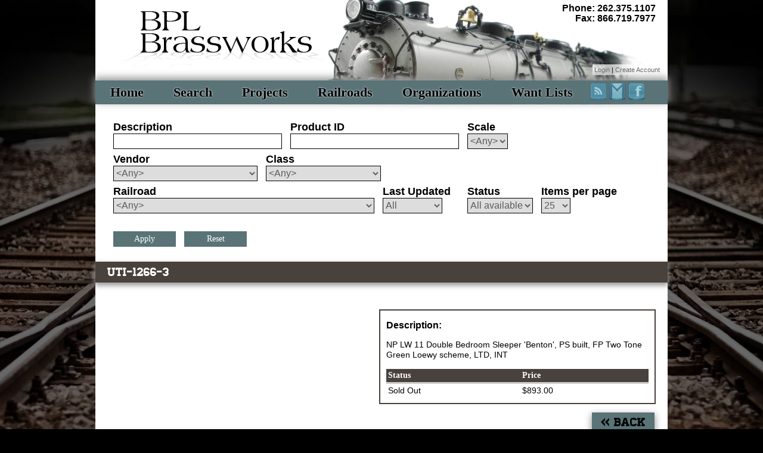

--- FILE ---
content_type: text/html; charset=utf-8
request_url: https://railmodel.com/product/uti-1266-3
body_size: 50594
content:
<!DOCTYPE html PUBLIC "-//W3C//DTD XHTML 1.0 Strict//EN" "http://www.w3.org/TR/xhtml1/DTD/xhtml1-strict.dtd">

<html xmlns="http://www.w3.org/1999/xhtml" lang="en" xml:lang="en" dir="ltr">

  <head>
<meta http-equiv="Content-Type" content="text/html; charset=utf-8" />

    <title>UTI-1266-3 | BPL Brassworks</title>
    <meta http-equiv="Content-Type" content="text/html; charset=utf-8" />
<link rel="shortcut icon" href="/sites/default/files/ksc_starter_favicon.jpg" type="image/x-icon" />
    <link type="text/css" rel="stylesheet" media="all" href="/sites/default/files/css/css_417fe385e1ce53fe5c859977f151adee.css" />
    <script type="text/javascript" src="/sites/default/files/js/js_3b707645671578ebcc5f9f9451dadca4.js"></script>
<script type="text/javascript">
<!--//--><![CDATA[//><!--
jQuery.extend(Drupal.settings, { "basePath": "/", "lightbox2": { "rtl": 0, "file_path": "/(\\w\\w/)sites/default/files", "default_image": "/sites/all/modules/lightbox2-6.x-1.12/images/brokenimage.jpg", "border_size": 10, "font_color": "000", "box_color": "fff", "top_position": "", "overlay_opacity": "0.8", "overlay_color": "000", "disable_close_click": 1, "resize_sequence": 0, "resize_speed": 400, "fade_in_speed": 400, "slide_down_speed": 600, "use_alt_layout": 0, "disable_resize": 0, "disable_zoom": 0, "force_show_nav": 0, "show_caption": 1, "loop_items": 0, "node_link_text": "View Image Details", "node_link_target": 0, "image_count": "Image !current of !total", "video_count": "Video !current of !total", "page_count": "Page !current of !total", "lite_press_x_close": "press \x3ca href=\"#\" onclick=\"hideLightbox(); return FALSE;\"\x3e\x3ckbd\x3ex\x3c/kbd\x3e\x3c/a\x3e to close", "download_link_text": "", "enable_login": false, "enable_contact": false, "keys_close": "c x 27", "keys_previous": "p 37", "keys_next": "n 39", "keys_zoom": "z", "keys_play_pause": "32", "display_image_size": "original", "image_node_sizes": "()", "trigger_lightbox_classes": "", "trigger_lightbox_group_classes": "", "trigger_slideshow_classes": "", "trigger_lightframe_classes": "", "trigger_lightframe_group_classes": "", "custom_class_handler": 0, "custom_trigger_classes": "", "disable_for_gallery_lists": true, "disable_for_acidfree_gallery_lists": true, "enable_acidfree_videos": true, "slideshow_interval": 5000, "slideshow_automatic_start": true, "slideshow_automatic_exit": true, "show_play_pause": true, "pause_on_next_click": false, "pause_on_previous_click": true, "loop_slides": false, "iframe_width": 600, "iframe_height": 400, "iframe_border": 1, "enable_video": 0 }, "nice_menus_options": { "delay": "800", "speed": "normal" }, "cron": { "basePath": "/poormanscron", "runNext": 1769470778 }, "extlink": { "extTarget": "_blank", "extClass": 0, "extSubdomains": 1, "extExclude": "", "extInclude": "", "extAlert": 0, "extAlertText": "This link will take you to an external web site. We are not responsible for their content.", "mailtoClass": 0 }, "views": { "ajax_path": "/views/ajax", "ajaxViews": [ { "view_name": "Products", "view_display_id": "block_1", "view_args": "38418", "view_path": "node/38418", "view_base_path": null, "view_dom_id": 1, "pager_element": 0 } ] }, "AjaxLoad": { "css": [ "/modules/node/node.css", "/modules/system/defaults.css", "/modules/system/system.css", "/modules/system/system-menus.css", "/modules/user/user.css", "/sites/all/modules/cck-6.x-2.11/theme/content-module.css", "/sites/all/modules/ckeditor/ckeditor.css", "/sites/all/modules/ctools/css/ctools.css", "/sites/all/modules/date/date.css", "/sites/all/libraries/jquery.ui/themes/base/jquery-ui.css", "/sites/all/modules/date/date_popup/themes/datepicker.css", "/sites/all/modules/date/date_popup/themes/jquery.timeentry.css", "/sites/all/modules/filefield-6.x-3.15/filefield.css", "/sites/all/modules/lightbox2-6.x-1.12/css/lightbox.css", "/sites/all/modules/nice_menus/nice_menus.css", "/sites/all/modules/nice_menus/nice_menus_default.css", "/sites/all/modules/views_slideshow/contrib/views_slideshow_singleframe/views_slideshow.css", "/sites/all/modules/views_slideshow/contrib/views_slideshow_thumbnailhover/views_slideshow.css", "/sites/all/modules/extlink/extlink.css", "/sites/all/modules/cck-6.x-2.11/modules/fieldgroup/fieldgroup.css", "/sites/all/modules/views-6.x-2.25/css/views.css", "/sites/all/themes/ksc_starter/style.css", "/sites/all/themes/ksc_starter/admin.css", "/sites/all/themes/ksc_starter/fonts/stylesheet.css" ], "scripts": [ "/sites/all/modules/jquery_update/replace/jquery.min.js", "/misc/jquery-extend-3.4.0.js", "/misc/drupal.js", "/sites/all/modules/ajax_load/ajax_load.js", "/sites/all/modules/lightbox2-6.x-1.12/js/lightbox.js", "/sites/all/modules/nice_menus/superfish/js/superfish.js", "/sites/all/modules/nice_menus/superfish/js/jquery.bgiframe.min.js", "/sites/all/modules/nice_menus/superfish/js/jquery.hoverIntent.minified.js", "/sites/all/modules/nice_menus/nice_menus.js", "/sites/all/modules/poormanscron/poormanscron.js", "/sites/all/modules/views_slideshow/js/jquery.cycle.all.min.js", "/sites/all/modules/views_slideshow/contrib/views_slideshow_singleframe/views_slideshow.js", "/sites/all/modules/views_slideshow/contrib/views_slideshow_thumbnailhover/views_slideshow.js", "/sites/all/modules/extlink/extlink.js", "/sites/all/modules/gmap/js/gmap_views_ajax.js", "/sites/all/modules/views-6.x-2.25/js/base.js", "/sites/all/modules/views-6.x-2.25/js/ajax_view.js", "/sites/all/themes/ksc_starter/javascript.js" ] }, "CToolsUrlIsAjaxTrusted": { "/search": true } });
//--><!]]>
</script>
		
  </head>

  <body class="not-front not-logged-in page-node node-type-product no-sidebars anonymous-user args-node-38418 current-node-38418">
	
		<div class="header">
		    <div class="site-logo"><a href="/home"><img src="/sites/default/files/ksc_starter_logo.png" /></a></div>
		  <div id="block-block-4" class="block block-block">

  <div class="content">
    <p><a href="#"><img src="/sites/default/files/rss_btn.png" style="width:27px;height:28px;" alt="rss_btn.png" /></a><a href="#"><img src="/sites/default/files/mail_btn.png" style="width:27px;height:28px;" alt="mail_btn.png" /></a><a href="#"><img src="/sites/default/files/fb_btn.png" style="width:27px;height:28px;" alt="fb_btn.png" /></a></p>
  </div>
</div>
<div id="block-block-5" class="block block-block">

  <div class="content">
    <div class="header-phone"><p>Phone: 262.375.1107<br />
Fax: 866.719.7977</p>
</div>  </div>
</div>
<div id="block-nice_menus-1" class="block block-nice_menus">

  <div class="content">
    <ul class="nice-menu nice-menu-down" id="nice-menu-1"><li class="menu-2719 menu-path-node-1 first  odd "><a href="/home" title="Home">Home</a></li>
<li class="menu-886 menu-path-blogs even "><a href="/blogs">Blogs</a></li>
<li class="menu-2236 menu-path-search odd "><a href="/search">Search</a></li>
<li class="menu-2737 menu-path-node-57 even "><a href="/ordering" title="Ordering">Ordering</a></li>
<li class="menu-6387 menu-path-projects odd "><a href="/projects">Projects</a></li>
<li class="menu-7724 menu-path-railroads even "><a href="/railroads">Railroads</a></li>
<li class="menu-2738 menu-path-node-58 odd "><a href="/terms" title="Terms">Terms</a></li>
<li class="menu-4002 menu-path-node-19805 even "><a href="/organizations" title="Organizations">Organizations</a></li>
<li class="menu-7351 menu-path-wantlist_search odd  last "><a href="/wantlist_search">Want Lists</a></li>
</ul>
  </div>
</div>
<div id="block-block-6" class="block block-block">

  <div class="content">
    <a href="/user">Login</a> | <a href="/user/register">Create Account</a>  </div>
</div>
		</div>

		<div class="main-body">
			
			
									
  		<div class="content-body">
			  			  			  			<div id="block-views--exp-Product_Search-page_1" class="block block-views">

  <div class="content">
    <form action="/search"  accept-charset="UTF-8" method="get" id="views-exposed-form-Product-Search-page-1">
<div>
<div class="views-exposed-form">
  <div class="views-exposed-widgets clear-block">
          <div class="views-exposed-widget views-widget-filter-body">
                  <label for="edit-body">
            Description          </label>
                        <div class="views-widget">
          <div class="form-item" id="edit-body-wrapper">
 <input type="text" maxlength="128" name="body" id="edit-body" size="30" value="" class="form-text" />
</div>
        </div>
      </div>
          <div class="views-exposed-widget views-widget-filter-title">
                  <label for="edit-title">
            Product ID          </label>
                        <div class="views-widget">
          <div class="form-item" id="edit-title-wrapper">
 <input type="text" maxlength="128" name="title" id="edit-title" size="30" value="" class="form-text" />
</div>
        </div>
      </div>
          <div class="views-exposed-widget views-widget-filter-term_node_tid_depth">
                  <label for="edit-term-node-tid-depth">
            Scale          </label>
                        <div class="views-widget">
          <div class="form-item" id="edit-term-node-tid-depth-wrapper">
 <select name="term_node_tid_depth" class="form-select" id="edit-term-node-tid-depth" ><option value="All" selected="selected">&lt;Any&gt;</option><option value="20">1:32</option><option value="21">1:50</option><option value="22">3 Rail</option><option value="23">G</option><option value="24">HO</option><option value="25">HOn3</option><option value="26">N</option><option value="27">Nn3</option><option value="28">O</option><option value="29">O:P48</option><option value="30">On2</option><option value="31">On3</option><option value="32">On30</option><option value="33">S</option><option value="34">Z</option></select>
</div>
        </div>
      </div>
          <div class="views-exposed-widget views-widget-filter-field_product_vendor_nid">
                  <label for="edit-field-product-vendor-nid">
            Vendor          </label>
                        <div class="views-widget">
          <div class="form-item" id="edit-field-product-vendor-nid-wrapper">
 <select name="field_product_vendor_nid" class="form-select" id="edit-field-product-vendor-nid" ><option value="All" selected="selected">&lt;Any&gt;</option><option value="138">  
  
                A. W. Enterprises
  
</option><option value="77">  
  
                AHM
  
</option><option value="38541">  
  
                Albrae Models
  
</option><option value="78">  
  
                Alco Models
  
</option><option value="76">  
  
                All Vendors
  
</option><option value="79">  
  
                Alpha Models
  
</option><option value="25491">  
  
                American Scale Models
  
</option><option value="80">  
  
                American Z Lines
  
</option><option value="31616">  
  
                Athearn
  
</option><option value="31610">  
  
                Bachmann
  
</option><option value="81">  
  
                Balboa Models
  
</option><option value="82">  
  
                Beaver Creek Model Co
  
</option><option value="61">  
  
                Benchmark Models
  
</option><option value="83">  
  
                Berlyn Locomotive Works
  
</option><option value="60">  
  
                Broadway Limited Inc
  
</option><option value="88">  
  
                Car &amp; Locomotive Workshop
  
</option><option value="84">  
  
                Cascade Models
  
</option><option value="87">  
  
                Challenger Imports Ltd
  
</option><option value="86">  
  
                Classic Construction Models
  
</option><option value="89">  
  
                Classic Mint Collectibles
  
</option><option value="85">  
  
                Custom Brass
  
</option><option value="62">  
  
                Division Point LLC
  
</option><option value="91">  
  
                E&amp;P Associates
  
</option><option value="90">  
  
                Eagle Imports
  
</option><option value="92">  
  
                Fomras Models
  
</option><option value="94">  
  
                GEM Models
  
</option><option value="31804">  
  
                GHB International
  
</option><option value="63">  
  
                Glacier Park Models
  
</option><option value="95">  
  
                Global Outlet Corporation
  
</option><option value="93">  
  
                Great Brass Fleet
  
</option><option value="96">  
  
                Hallmark Models
  
</option><option value="32017">  
  
                IHC (International Hobby Corp)
  
</option><option value="97">  
  
                Imon - Japan
  
</option><option value="131">  
  
                Joint Line Company
  
</option><option value="101">  
  
                K.T.M. (Katsumi)
  
</option><option value="98">  
  
                Key Imports
  
</option><option value="64">  
  
                Key Model Imports
  
</option><option value="99">  
  
                KISS Modellbahnen
  
</option><option value="100">  
  
                Kohs &amp; Company
  
</option><option value="102">  
  
                Lambert Associates
  
</option><option value="103">  
  
                Lemaco Prestige Models
  
</option><option value="104">  
  
                Liturature - Misc
  
</option><option value="105">  
  
                LMB Models
  
</option><option value="107">  
  
                Metro Models
  
</option><option value="108">  
  
                Micro-Metakit
  
</option><option value="106">  
  
                More Co Ltd
  
</option><option value="65">  
  
                Mountain Models Imports
  
</option><option value="109">  
  
                MTS Imports
  
</option><option value="112">  
  
                Nickel Plate Products
  
</option><option value="111">  
  
                NJ International
  
</option><option value="113">  
  
                Norscot
  
</option><option value="66">  
  
                North Bank Line
  
</option><option value="114">  
  
                NorthWest Short Line
  
</option><option value="31300">  
  
                NPP
  
</option><option value="117">  
  
                Old &amp; Weary Car Shop
  
</option><option value="115">  
  
                Orange Blossom Hobbies
  
</option><option value="116">  
  
                Oriental Limited
  
</option><option value="67">  
  
                Overland Models Inc
  
</option><option value="119">  
  
                Pacific Fast Mail
  
</option><option value="118">  
  
                Palace Car Company
  
</option><option value="120">  
  
                Pecos River Brass
  
</option><option value="68">  
  
                Precision Craft Models
  
</option><option value="69">  
  
                Precision Scale Co Inc
  
</option><option value="75">  
  
                Precision Scale Models (AU)
  
</option><option value="121">  
  
                Rail Classics
  
</option><option value="124">  
  
                Railway Classics
  
</option><option value="125">  
  
                Railworks
  
</option><option value="122">  
  
                Red Ball
  
</option><option value="123">  
  
                River Raisin Models
  
</option><option value="126">  
  
                S. Soho &amp; Company
  
</option><option value="40280">  
  
                Scale Trains
  
</option><option value="25490">  
  
                Shoreham Shops Ltd
  
</option><option value="41531">  
  
                South River Modelworks
  
</option><option value="127">  
  
                Southwind Models
  
</option><option value="70">  
  
                Sunset/3rd Rail
  
</option><option value="39177">  
  
                Suydam &amp; Co
  
</option><option value="130">  
  
                Tenshodo
  
</option><option value="129">  
  
                The Car Works
  
</option><option value="71">  
  
                The Coach Yard
  
</option><option value="132">  
  
                The P Company
  
</option><option value="128">  
  
                Tower 55
  
</option><option value="133">  
  
                Trains Inc.
  
</option><option value="72">  
  
                Union Terminal Imports
  
</option><option value="134">  
  
                United
  
</option><option value="110">  
  
                Unknown/Not Applicable
  
</option><option value="135">  
  
                Van Hobbies
  
</option><option value="74">  
  
                W&amp;R Enterprises
  
</option><option value="136">  
  
                W.A. Drake
  
</option><option value="73">  
  
                Wasatch Model Company
  
</option><option value="41505">  
  
                Westerfield
  
</option><option value="137">  
  
                Westside Models
  
</option></select>
</div>
        </div>
      </div>
          <div class="views-exposed-widget views-widget-filter-term_node_tid_depth_1">
                  <label for="edit-term-node-tid-depth-1">
            Class          </label>
                        <div class="views-widget">
          <div class="form-item" id="edit-term-node-tid-depth-1-wrapper">
 <select name="term_node_tid_depth_1" class="form-select" id="edit-term-node-tid-depth-1" ><option value="All" selected="selected">&lt;Any&gt;</option><option value="42">Building &amp; Structure</option><option value="39">Caboose</option><option value="47">Construction Equipment</option><option value="41">Detail Part</option><option value="37">Diesel - Brass</option><option value="51">Diesel - Hybrid</option><option value="53">Diesel - Plastic</option><option value="40">Drive System</option><option value="46">Electric - Brass</option><option value="49">Fire/Rescue</option><option value="48">Highway Equipment</option><option value="43">Literature</option><option value="44">Maint. Of Way</option><option value="45">Passenger - Brass</option><option value="54">Passenger - Plastic</option><option value="38">Rolling Stock - Brass</option><option value="36">Steam - Brass</option><option value="50">Steam - Hybrid</option><option value="52">Track / Trackwork</option></select>
</div>
        </div>
      </div>
          <div class="views-exposed-widget views-widget-filter-field_product_rr_nid">
                  <label for="edit-field-product-rr-nid">
            Railroad          </label>
                        <div class="views-widget">
          <div class="form-item" id="edit-field-product-rr-nid-wrapper">
 <select name="field_product_rr_nid" class="form-select" id="edit-field-product-rr-nid" ><option value="All" selected="selected">&lt;Any&gt;</option><option value="25481">  
  
                All Railroads
  
</option><option value="25472">  
  
                All Railroads
  
</option><option value="635">  
  
                ABB (Brown Boveri) Corporation
  
</option><option value="614">  
  
                Aberdeen &amp; Rockfish
  
</option><option value="624">  
  
                Air Products
  
</option><option value="620">  
  
                Alabama Great Southern
  
</option><option value="625">  
  
                Alaska Railroad
  
</option><option value="618">  
  
                Algoma Central
  
</option><option value="626">  
  
                Alton &amp; Southern Railway
  
</option><option value="622">  
  
                America Latina Logistica
  
</option><option value="617">  
  
                American Association of Railroads
  
</option><option value="621">  
  
                American Locomotive Company (Alco)
  
</option><option value="623">  
  
                Amtrak
  
</option><option value="41809">  
  
                Anaconda Aluminum
  
</option><option value="616">  
  
                Ann Arbor Railroad
  
</option><option value="31033">  
  
                Arcata &amp; Mad River
  
</option><option value="894">  
  
                Arkansas &amp; Louisiana Midland Railway
  
</option><option value="627">  
  
                Atchison, Topeka &amp; Santa Fe (Santa Fe)
  
</option><option value="615">  
  
                Atlanta &amp; West Point
  
</option><option value="612">  
  
                Atlantic &amp; Danville
  
</option><option value="613">  
  
                Atlantic &amp; East Carolina
  
</option><option value="619">  
  
                Atlantic Coast Line
  
</option><option value="41794">  
  
                Auto Train
  
</option><option value="634">  
  
                Babcock and Wilcox
  
</option><option value="639">  
  
                Baldwin Locomotive Works
  
</option><option value="631">  
  
                Baltimore &amp; Ohio
  
</option><option value="633">  
  
                Bangor &amp; Aroostook
  
</option><option value="636">  
  
                BC Rail
  
</option><option value="642">  
  
                Belt Railway of Chicago
  
</option><option value="629">  
  
                Bessemer &amp; Lake Erie
  
</option><option value="637">  
  
                BHP
  
</option><option value="638">  
  
                Big Four Lines (Cleveland, Cincinnati, Chicago &amp; St Louis)
  
</option><option value="852">  
  
                Boeing Company
  
</option><option value="628">  
  
                Boston &amp; Albany
  
</option><option value="630">  
  
                Boston &amp; Maine
  
</option><option value="640">  
  
                Burlington Northern
  
</option><option value="641">  
  
                Burlington Northern Santa Fe
  
</option><option value="643">  
  
                Burlington Route (Chicago, Burlington &amp; Quincy)
  
</option><option value="632">  
  
                Butte, Anaconda &amp; Pacific
  
</option><option value="652">  
  
                California Northern
  
</option><option value="653">  
  
                Camas Prairie
  
</option><option value="670">  
  
                Canadian National Railroad
  
</option><option value="676">  
  
                Canadian Pacific Railroad
  
</option><option value="654">  
  
                Cando Construction
  
</option><option value="655">  
  
                Cape Breton &amp; Central Nova Scotia
  
</option><option value="822">  
  
                Cartier Mining Railway (Quebec)
  
</option><option value="36735">  
  
                Cascade Timber Company
  
</option><option value="31517">  
  
                Cass Scenic Railroad
  
</option><option value="659">  
  
                Central do Brasil
  
</option><option value="661">  
  
                Central Manitoba Railway
  
</option><option value="673">  
  
                Central of Georgia
  
</option><option value="668">  
  
                Central of New Jersey
  
</option><option value="675">  
  
                Central Pacific
  
</option><option value="684">  
  
                Central Vermont
  
</option><option value="651">  
  
                Charleston &amp; Western Carolina
  
</option><option value="685">  
  
                Chehalis &amp; Western
  
</option><option value="658">  
  
                Chemin de fer Gaspésie
  
</option><option value="648">  
  
                Chesapeake &amp; Ohio
  
</option><option value="663">  
  
                Chessie System (C&amp;O, B&amp;O, WM)
  
</option><option value="645">  
  
                Chicago &amp; Eastern Illinois
  
</option><option value="647">  
  
                Chicago &amp; Illinois Midland
  
</option><option value="672">  
  
                Chicago &amp; Northwestern
  
</option><option value="662">  
  
                Chicago Great Western
  
</option><option value="656">  
  
                Chicago, Burlington &amp; Quincy (Burlington Route)
  
</option><option value="664">  
  
                Chicago, Indianapolis &amp; Louisville (Monon Railroad)
  
</option><option value="666">  
  
                Chicago, Milwaukee, St Paul &amp; Pacific (Milwaukee Road)
  
</option><option value="671">  
  
                Chicago, North Shore &amp; Milwaukee
  
</option><option value="678">  
  
                Chicago, Rock Island &amp; Pacific (Rock Island)
  
</option><option value="680">  
  
                Chicago, South Shore &amp; South Bend
  
</option><option value="681">  
  
                Chicago, St Paul, Minneapolis &amp; Omaha (Omaha Road)
  
</option><option value="669">  
  
                Cincinnati, New Orleans &amp; Texas Pacific
  
</option><option value="665">  
  
                CIT Leasing
  
</option><option value="25489">  
  
                Citicorp Railmark
  
</option><option value="25480">  
  
                Citicorp Railmark
  
</option><option value="683">  
  
                Cleveland Union Terminal
  
</option><option value="657">  
  
                Cleveland, Cincinnati, Chicago &amp; St Louis (Big Four Lines)
  
</option><option value="679">  
  
                Clinchfield Railroad
  
</option><option value="31026">  
  
                Clover Valley Lumber Co
  
</option><option value="890">  
  
                Colorado &amp; Eastern
  
</option><option value="649">  
  
                Colorado &amp; Southern
  
</option><option value="644">  
  
                Columbia &amp; Cowlitz
  
</option><option value="667">  
  
                Columbia, Newberry &amp; Laurens
  
</option><option value="646">  
  
                Columbus &amp; Greenville Railway
  
</option><option value="660">  
  
                Connecticut Dept of Transportation (CDOT)
  
</option><option value="677">  
  
                Conrail (Consolidated Railway)
  
</option><option value="674">  
  
                Cotton Belt (St Louis Southwestern)
  
</option><option value="891">  
  
                Council Bluffs Railway
  
</option><option value="41705">  
  
                Cowlitz, Chehalis &amp; Cascade Railway
  
</option><option value="39129">  
  
                Crown Willamette Paper Company
  
</option><option value="682">  
  
                CSX Transportation
  
</option><option value="650">  
  
                Cumbres &amp; Toltec Scenic Railroad
  
</option><option value="692">  
  
                Dallas, Garland &amp; Northeastern
  
</option><option value="686">  
  
                Delaware &amp; Hudson
  
</option><option value="693">  
  
                Delaware, Lackawanna &amp; Western (Lackawanna)
  
</option><option value="688">  
  
                Denver &amp; Rio Grande Railroad
  
</option><option value="689">  
  
                Denver &amp; Rio Grande Western
  
</option><option value="690">  
  
                Denver &amp; Salt Lake
  
</option><option value="697">  
  
                Denver, South Park &amp; Pacific
  
</option><option value="696">  
  
                Dept of Defense - US Armed forces
  
</option><option value="687">  
  
                Detroit &amp; Mackinac
  
</option><option value="699">  
  
                Detroit, Toledo &amp; Ironton
  
</option><option value="700">  
  
                Detroit, Toledo &amp; Shore Line
  
</option><option value="691">  
  
                Deutsche Bundesbahn
  
</option><option value="25486">  
  
                Deutsche Reichsbahn
  
</option><option value="25477">  
  
                Deutsche Reichsbahn
  
</option><option value="694">  
  
                Duluth, Missabe &amp; Iron Range
  
</option><option value="695">  
  
                Duluth, Missabe &amp; Northern
  
</option><option value="698">  
  
                Duluth, Souther Shore &amp; Atlantic
  
</option><option value="701">  
  
                Duluth, Winnipeg &amp; Pacific
  
</option><option value="702">  
  
                East Broad Top
  
</option><option value="708">  
  
                East Tennessee &amp; Western North Carolina
  
</option><option value="39261">  
  
                El Paso &amp; Southwestern
  
</option><option value="706">  
  
                Electro Motive Division - General Motors
  
</option><option value="704">  
  
                Elgin, Joliet &amp; Eastern
  
</option><option value="705">  
  
                Erie Lackawanna Railroad
  
</option><option value="707">  
  
                Erie Railroad
  
</option><option value="703">  
  
                Estrada de Ferro Carajas
  
</option><option value="712">  
  
                Fairbanks-Morse
  
</option><option value="31028">  
  
                Feather River Lumber Co
  
</option><option value="717">  
  
                Ferro Sur (Ferrocarril del Sureste)
  
</option><option value="710">  
  
                Ferrocarril del Pacifico
  
</option><option value="711">  
  
                Ferromex (Grupo Ferroviario Mexicano)
  
</option><option value="714">  
  
                Ferronorte Brasil
  
</option><option value="709">  
  
                Florida East Coast
  
</option><option value="715">  
  
                Ford Motor Company
  
</option><option value="893">  
  
                Fort Street Union Depot
  
</option><option value="718">  
  
                Fort Worth &amp; Denver
  
</option><option value="713">  
  
                Fortescue Metals Group
  
</option><option value="716">  
  
                Frisco (St Louis &amp; San Francisco)
  
</option><option value="41403">  
  
                Galveston, Houston &amp; San Antonio
  
</option><option value="721">  
  
                General Electric
  
</option><option value="726">  
  
                GO Transit
  
</option><option value="720">  
  
                Grand Canyon Railway
  
</option><option value="727">  
  
                Grand Trunk
  
</option><option value="728">  
  
                Grand Trunk Western
  
</option><option value="725">  
  
                Great Northern
  
</option><option value="41425">  
  
                Great Western (Colorado)
  
</option><option value="730">  
  
                Greater Winnepeg Water District
  
</option><option value="719">  
  
                Green Bay &amp; Western
  
</option><option value="724">  
  
                Green Mountain Railroad
  
</option><option value="729">  
  
                Guilford Railroad
  
</option><option value="723">  
  
                Gulf, Mobile &amp; Ohio
  
</option><option value="39127">  
  
                Hammond Lumber Company
  
</option><option value="731">  
  
                High Point,Thomasville, &amp; Denton
  
</option><option value="31515">  
  
                Hillcrest Lumber Co Ltd
  
</option><option value="733">  
  
                Illinois Central
  
</option><option value="734">  
  
                Illinois Central Gulf
  
</option><option value="738">  
  
                Illinois Terminal
  
</option><option value="736">  
  
                Indiana Harbor Belt
  
</option><option value="735">  
  
                International Great Northern
  
</option><option value="737">  
  
                Interstate Railroad
  
</option><option value="732">  
  
                Iowa Interstate
  
</option><option value="895">  
  
                Japanese National Railway
  
</option><option value="740">  
  
                Kansas City Southern
  
</option><option value="741">  
  
                Kansas City Southern de Mexico
  
</option><option value="742">  
  
                Kansas, Oklahoma &amp; Gulf Railway
  
</option><option value="739">  
  
                Katy (Missouri-Kansas-Texas)
  
</option><option value="31509">  
  
                Klickitat Log &amp; Lumber Co
  
</option><option value="750">  
  
                Lackawanna (Delaware, Lackawanna &amp; Western)
  
</option><option value="751">  
  
                Lake Erie &amp; Western
  
</option><option value="753">  
  
                Lake Superior &amp; Ishpeming
  
</option><option value="744">  
  
                Lehigh &amp; Hudson River
  
</option><option value="747">  
  
                Lehigh &amp; New England
  
</option><option value="754">  
  
                Lehigh Valley
  
</option><option value="745">  
  
                Litchfield &amp; Madison
  
</option><option value="752">  
  
                Long Island Rail Road
  
</option><option value="749">  
  
                Los Angeles &amp; Salt Lake
  
</option><option value="743">  
  
                Louisiana &amp; Arkansas
  
</option><option value="748">  
  
                Louisiana &amp; North Western
  
</option><option value="746">  
  
                Louisville &amp; Nashville
  
</option><option value="757">  
  
                Maersk Lines
  
</option><option value="761">  
  
                Maine Central
  
</option><option value="771">  
  
                Malha Regional Sudeste Logistica (MRS-L)
  
</option><option value="758">  
  
                Mammoet
  
</option><option value="756">  
  
                Maryland &amp; Pennsylvania
  
</option><option value="892">  
  
                Massachusetts Central Railroad
  
</option><option value="41713">  
  
                McCloud River Railroad
  
</option><option value="760">  
  
                Merchants Despatch Transportation
  
</option><option value="766">  
  
                Metro-North Railroad
  
</option><option value="759">  
  
                Michigan Central
  
</option><option value="762">  
  
                Milwaukee Road (Chicago, Milwaukee, St Paul &amp; Pacific)
  
</option><option value="755">  
  
                Minneapolis &amp; St Louis
  
</option><option value="767">  
  
                Minneapolis, Northfield &amp; Southern
  
</option><option value="772">  
  
                Minneapolis, Sault Ste. Marie &amp; Atlantic (Soo Line)
  
</option><option value="769">  
  
                Missouri Pacific
  
</option><option value="763">  
  
                Missouri-Illinois Railway
  
</option><option value="765">  
  
                Missouri-Kansas-Texas (Katy)
  
</option><option value="38043">  
  
                Monogahela Railroad
  
</option><option value="768">  
  
                Monon Railroad (Chicago, Indianapolis &amp; Louisville)
  
</option><option value="770">  
  
                Montana Rail Link
  
</option><option value="764">  
  
                Morrison-Knudson
  
</option><option value="779">  
  
                Nacionales de Mexico
  
</option><option value="789">  
  
                Napa Valley Railroad
  
</option><option value="782">  
  
                Napierville Junction
  
</option><option value="777">  
  
                Nashville, Chattanooga &amp; St Louis
  
</option><option value="775">  
  
                National Academy of Railroad Sciences
  
</option><option value="785">  
  
                Nevada Northern Railway
  
</option><option value="776">  
  
                New Brunswick Southern
  
</option><option value="780">  
  
                New England Railroad
  
</option><option value="781">  
  
                New Haven
  
</option><option value="783">  
  
                New Jersey Transit (NJT)
  
</option><option value="791">  
  
                New York &amp; Western
  
</option><option value="792">  
  
                New York Central
  
</option><option value="793">  
  
                New York Central &amp; Hudson River Railroad
  
</option><option value="794">  
  
                New York, Chicago, &amp; St. Louis Railroad (Nickel Plate)
  
</option><option value="795">  
  
                New York, Ontario &amp; Western
  
</option><option value="796">  
  
                New York, Susquehanna &amp; Western
  
</option><option value="784">  
  
                Nickel Plate (New York, Chicago, &amp; St. Louis Railroad)
  
</option><option value="773">  
  
                Norfolk &amp; Western
  
</option><option value="788">  
  
                Norfolk Southern
  
</option><option value="778">  
  
                North Carolina Dept of Transportation
  
</option><option value="787">  
  
                North Pacific Coast Railroad
  
</option><option value="774">  
  
                Northern Alberta Railroad
  
</option><option value="786">  
  
                Northern Pacific
  
</option><option value="790">  
  
                Northwestern Pacific
  
</option><option value="846">  
  
                Obsolete
  
</option><option value="801">  
  
                Omaha Road (Chicago, St Paul, Minneapolis &amp; Omaha)
  
</option><option value="799">  
  
                Ontario Hydro
  
</option><option value="800">  
  
                Ontario L&#039;Original Railway
  
</option><option value="802">  
  
                Ontario Northland
  
</option><option value="797">  
  
                Oregon &amp; Northwestern
  
</option><option value="798">  
  
                Oregon Electric Railway
  
</option><option value="25487">  
  
                Oregon Railway &amp; Navigation Company
  
</option><option value="803">  
  
                Oregon Short Line
  
</option><option value="41413">  
  
                Oregon Trunk Line
  
</option><option value="41708">  
  
                Oregon, Pacific &amp; Eastern
  
</option><option value="804">  
  
                Oregon, Washington, Railway &amp; Navigation
  
</option><option value="812">  
  
                Pacific Electric
  
</option><option value="813">  
  
                Pacific Fruit Express
  
</option><option value="814">  
  
                Pacific Great Eastern
  
</option><option value="815">  
  
                Pacific Harbor Line
  
</option><option value="810">  
  
                Panama Canal Railway
  
</option><option value="811">  
  
                Penn Central
  
</option><option value="818">  
  
                Pennsylvania Railroad
  
</option><option value="31633">  
  
                Pennsylvania-Reading Seashore Lines
  
</option><option value="805">  
  
                Peoria &amp; Eastern
  
</option><option value="816">  
  
                Pere Marquette
  
</option><option value="808">  
  
                Petaluma &amp; Santa Rosa
  
</option><option value="806">  
  
                Philadelphia &amp; Reading
  
</option><option value="31511">  
  
                Pickering Lumber Co
  
</option><option value="817">  
  
                Pilbara Railway
  
</option><option value="807">  
  
                Pittsburgh &amp; Lake Erie
  
</option><option value="809">  
  
                Pittsburgh &amp; West Virginia
  
</option><option value="25484">  
  
                Potlatch Lumber Company
  
</option><option value="819">  
  
                Pullman Heavyweight
  
</option><option value="820">  
  
                Pullman Lightweight &amp; Miscellaneous
  
</option><option value="823">  
  
                Quebec, North Shore &amp; Labrador
  
</option><option value="821">  
  
                Quincy &amp; Torch Lake
  
</option><option value="722">  
  
                Rail America (Goderich-Exeter Railway Company Ltd)
  
</option><option value="41387">  
  
                Railroad Passenger Car Association
  
</option><option value="824">  
  
                Railway Express Agency
  
</option><option value="31513">  
  
                Rayonier Inc
  
</option><option value="825">  
  
                Reading Railroad
  
</option><option value="826">  
  
                Richmond, Fredericksburg &amp; Potomac
  
</option><option value="827">  
  
                Rio Grande Southern
  
</option><option value="829">  
  
                Rio Tinto Group
  
</option><option value="828">  
  
                Rock Island (Chicago, Rock Island &amp; Pacific)
  
</option><option value="830">  
  
                Rutland Railroad
  
</option><option value="840">  
  
                Sacramento Northern
  
</option><option value="39116">  
  
                Saginaw Timber Company
  
</option><option value="832">  
  
                San Diego &amp; Arizona Eastern
  
</option><option value="834">  
  
                Santa Fe (Atchison, Topeka &amp; Santa Fe)
  
</option><option value="839">  
  
                Santa Maria Valley
  
</option><option value="25483">  
  
                Saudi Arabia Railroad
  
</option><option value="25474">  
  
                Saudi Arabia Railroad
  
</option><option value="36738">  
  
                Sauk River Lumber Company
  
</option><option value="831">  
  
                Savannah &amp; Atlanta
  
</option><option value="833">  
  
                Seaboard Air Line
  
</option><option value="836">  
  
                Seaboard Coast Line
  
</option><option value="837">  
  
                Seaboard System
  
</option><option value="41711">  
  
                Shelvin-Hixon
  
</option><option value="835">  
  
                Shenandoah Central
  
</option><option value="31487">  
  
                Sierra Railroad Company
  
</option><option value="841">  
  
                Societe Nationale des Chemins de Fer
  
</option><option value="25473">  
  
                Societe Nationale Industrielle et Miniere
  
</option><option value="25482">  
  
                Societe Nationale Industrielle et Miniere
  
</option><option value="842">  
  
                Soo Line (Minneapolis, Sault Ste. Marie &amp; Atlantic)
  
</option><option value="843">  
  
                Southern Pacific
  
</option><option value="845">  
  
                Southern Railway
  
</option><option value="844">  
  
                Spokane, Portland &amp; Seattle
  
</option><option value="838">  
  
                St Louis &amp; San Francisco (Frisco)
  
</option><option value="847">  
  
                St Louis Southwestern (Cotton Belt)
  
</option><option value="848">  
  
                Sumpter Valley Railway
  
</option><option value="858">  
  
                Tacoma Municipal Belt Line
  
</option><option value="25488">  
  
                Tennesee, Alabama &amp; Georgia
  
</option><option value="25479">  
  
                Tennesee, Alabama &amp; Georgia
  
</option><option value="854">  
  
                Tennessee Central
  
</option><option value="849">  
  
                Texas &amp; Mexican
  
</option><option value="850">  
  
                Texas &amp; New Orleans
  
</option><option value="851">  
  
                Texas &amp; Pacific
  
</option><option value="855">  
  
                Texas-Mexican Railway
  
</option><option value="853">  
  
                Thunder Bay Port Authority
  
</option><option value="39395">  
  
                Tidewater Southern
  
</option><option value="859">  
  
                Toledo, Peoria &amp; Western
  
</option><option value="857">  
  
                Toronto, Hamilton &amp; Buffalo
  
</option><option value="856">  
  
                Transportacion Ferroviaria Mexicana
  
</option><option value="860">  
  
                Trona Railway
  
</option><option value="861">  
  
                Tweetsie Railroad
  
</option><option value="864">  
  
                Uintah Railway
  
</option><option value="862">  
  
                Union Pacific
  
</option><option value="863">  
  
                Union Railroad
  
</option><option value="868">  
  
                Union Tank Car Company
  
</option><option value="866">  
  
                United States Railroad Administration
  
</option><option value="865">  
  
                US Army
  
</option><option value="34313">  
  
                US Navy
  
</option><option value="867">  
  
                Utah Railway
  
</option><option value="870">  
  
                Vale S.A.
  
</option><option value="874">  
  
                Vermont Railway
  
</option><option value="873">  
  
                VIA Rail Canada
  
</option><option value="896">  
  
                Victoria Railway (Australia)
  
</option><option value="869">  
  
                Virginia &amp; Truckee
  
</option><option value="872">  
  
                Virginian Railway
  
</option><option value="871">  
  
                Visalia Electric
  
</option><option value="876">  
  
                Wabash Railroad
  
</option><option value="36736">  
  
                Webb Logging &amp; Timber Company
  
</option><option value="877">  
  
                Wellsville, Addison &amp; Galleton
  
</option><option value="880">  
  
                Welsh Highland Railway
  
</option><option value="885">  
  
                West Side Lumber Company
  
</option><option value="887">  
  
                West Virginia Railroad
  
</option><option value="881">  
  
                Western Maryland
  
</option><option value="882">  
  
                Western Pacific
  
</option><option value="884">  
  
                Western Railway of Alabama
  
</option><option value="40188">  
  
                Western River Railroad
  
</option><option value="879">  
  
                Westinghouse
  
</option><option value="25485">  
  
                Weyerhaeuser
  
</option><option value="25476">  
  
                Weyerhaeuser
  
</option><option value="875">  
  
                Wheeling &amp; Lake Erie
  
</option><option value="883">  
  
                White Pass &amp; Yukon
  
</option><option value="39117">  
  
                White River Lumber Company
  
</option><option value="31066">  
  
                Willamette Valley Railway
  
</option><option value="886">  
  
                Winston-Salem Southbound Railway
  
</option><option value="878">  
  
                Wisconsin Central
  
</option><option value="889">  
  
                Yosemite Valley Railroad
  
</option><option value="888">  
  
                Youngstown &amp; Northern
  
</option><option value="41385">  
  
                Yreka Western
  
</option></select>
</div>
        </div>
      </div>
          <div class="views-exposed-widget views-widget-filter-changed">
                  <label for="edit-changed">
            Last Updated          </label>
                        <div class="views-widget">
          <div class="form-item" id="edit-changed-wrapper">
 <select name="changed" class="form-select" id="edit-changed"  size="1"><option value="" selected="selected">All</option><option value="-7 days">Last week</option><option value="-30 days">Last month</option></select>
</div>
        </div>
      </div>
          <div class="views-exposed-widget views-widget-filter-field_product_project_nid">
                        <div class="views-widget">
          <input type="hidden" name="projectid" id="edit-projectid" value="All"  />
        </div>
      </div>
          <div class="views-exposed-widget views-widget-filter-customstatus">
                        <div class="views-widget">
          <div class="form-item" id="edit-customstatus-wrapper">
 <label for="edit-customstatus">Status </label>
 <select name="customstatus" class="form-select" id="edit-customstatus"  size="1"><option value="all">All available</option><option value="instock">In stock only</option><option value="soldout">Sold Out</option></select>
</div>
        </div>
      </div>
          <div class="views-exposed-widget views-widget-filter-per-page-selector">
                  <label for="per-page-selector">
            Items per page          </label>
                        <div class="views-widget">
          <div class="form-item" id="items_per_page-wrapper">
 <select name="items_per_page" class="form-select" id="items_per_page" ><option value="25">25</option><option value="50">50</option><option value="100">100</option><option value="200">200</option></select>
</div>
        </div>
      </div>
        <div class="views-exposed-widget views-submit-button">
      <input type="submit" id="edit-submit-Product-Search" value="Apply"  class="form-submit" />
    </div>
  </div>
</div>

</div></form>
  </div>
</div>
<div id="block-block-7" class="block block-block">

  <div class="content">
    <p><a href="/search">Reset</a></p>  </div>
</div>
  			<div id="node-38418" class="node product">
  <h1>UTI-1266-3</h1>  <div class="prodpics">
      <div class="view view-Products view-id-Products view-display-id-block_1 view-dom-id-1">
    
  
  
      <div class="view-content">
      
    </div>
  
  
  
  
  
  
</div>   </div>
  <div class="content">
    
    <h3>Description:</h3><p class="prod-body"><p>NP LW 11 Double Bedroom Sleeper 'Benton', PS built, FP Two Tone Green Loewy scheme, LTD, INT</p>
</p><div class="bpl-table"><table class="prod-table"><thead><tr><th>Status</th><th>Price</th></tr></thead><tbody><tr><td>Sold Out</td><td>$893.00</td></tr></tbody></table></div>  <script type="text/javascript">
      function goBack()
	{
	window.history.back()
	}
    </script>
  <a class="prodback" onclick="goBack()">&laquo Back</a>
  </div>
  

</div>			
  		</div>
		
				
		<div class="content-bottom"></div>
		
		  <div class="div-for-clearing">&nbsp;</div>
				
		</div>
		
		<div class="footer">
		  <div id="block-nodeblock-52" class="block block-nodeblock">

  <div class="content">
    <div id="node-52" class="node sticky clear-block">



  <div class="meta">
  
    </div>

  <div class="content">
    <p>10936 N Port Washington Road, Suite 240, Mequon, WI 53092-5031<br />
Phone: (262) 375-1107 Fax: (866) 719-7977<br />
<a href="mailto:info@railmodel.com">email: info@railmodel.com</a></p>
  </div>

  </div>  </div>
</div>
<div id="block-block-1" class="block block-block">

  <div class="content">
    <div class="credits">&copy;2026&nbsp;BPL Brassworks<br />
<a href="http://www.keystoneclick.com" title="milwaukee drupal website developer">Website designed and developed by Keystone Click</a></div>
  </div>
</div>
<div id="block-menu_block-1" class="block block-menu_block">

  <div class="content">
    <div class="menu-block-1 menu-name-primary-links parent-mlid-0 menu-level-1">
  <ul class="menu"><li class="leaf first menu-mlid-2719"><a href="/home" title="Home">Home</a></li>
<li class="leaf menu-mlid-886"><a href="/blogs">Blogs</a></li>
<li class="leaf menu-mlid-2236"><a href="/search">Search</a></li>
<li class="leaf menu-mlid-2737"><a href="/ordering" title="Ordering">Ordering</a></li>
<li class="leaf menu-mlid-6387"><a href="/projects">Projects</a></li>
<li class="leaf menu-mlid-7724"><a href="/railroads">Railroads</a></li>
<li class="leaf menu-mlid-2738"><a href="/terms" title="Terms">Terms</a></li>
<li class="leaf menu-mlid-4002"><a href="/organizations" title="Organizations">Organizations</a></li>
<li class="leaf last menu-mlid-7351"><a href="/wantlist_search">Want Lists</a></li>
</ul></div>
  </div>
</div>
<div id="block-block-3" class="block block-block">

  <div class="content">
    <p><a href="http://scalemodel.net"><img src="/sites/default/files/scale-member.jpg" style="width:104px;height:78px;" alt="scale-member.jpg" /></a>
</p>  </div>
</div>
		</div>

		
  </body>

</html>


--- FILE ---
content_type: text/css
request_url: https://railmodel.com/sites/default/files/css/css_417fe385e1ce53fe5c859977f151adee.css
body_size: 58674
content:

.node-unpublished{background-color:#fff4f4;}.preview .node{background-color:#ffffea;}#node-admin-filter ul{list-style-type:none;padding:0;margin:0;width:100%;}#node-admin-buttons{float:left;margin-left:0.5em;clear:right;}td.revision-current{background:#ffc;}.node-form .form-text{display:block;width:95%;}.node-form .container-inline .form-text{display:inline;width:auto;}.node-form .standard{clear:both;}.node-form textarea{display:block;width:95%;}.node-form .attachments fieldset{float:none;display:block;}.terms-inline{display:inline;}


fieldset{margin-bottom:1em;padding:.5em;}form{margin:0;padding:0;}hr{height:1px;border:1px solid gray;}img{border:0;}table{border-collapse:collapse;}th{text-align:left;padding-right:1em;border-bottom:3px solid #ccc;}.clear-block:after{content:".";display:block;height:0;clear:both;visibility:hidden;}.clear-block{display:inline-block;}/*_\*/
* html .clear-block{height:1%;}.clear-block{display:block;}/* End hide from IE-mac */



body.drag{cursor:move;}th.active img{display:inline;}tr.even,tr.odd{background-color:#eee;border-bottom:1px solid #ccc;padding:0.1em 0.6em;}tr.drag{background-color:#fffff0;}tr.drag-previous{background-color:#ffd;}td.active{background-color:#ddd;}td.checkbox,th.checkbox{text-align:center;}tbody{border-top:1px solid #ccc;}tbody th{border-bottom:1px solid #ccc;}thead th{text-align:left;padding-right:1em;border-bottom:3px solid #ccc;}.breadcrumb{padding-bottom:.5em}div.indentation{width:20px;height:1.7em;margin:-0.4em 0.2em -0.4em -0.4em;padding:0.42em 0 0.42em 0.6em;float:left;}div.tree-child{background:url(/misc/tree.png) no-repeat 11px center;}div.tree-child-last{background:url(/misc/tree-bottom.png) no-repeat 11px center;}div.tree-child-horizontal{background:url(/misc/tree.png) no-repeat -11px center;}.error{color:#e55;}div.error{border:1px solid #d77;}div.error,tr.error{background:#fcc;color:#200;padding:2px;}.warning{color:#e09010;}div.warning{border:1px solid #f0c020;}div.warning,tr.warning{background:#ffd;color:#220;padding:2px;}.ok{color:#008000;}div.ok{border:1px solid #00aa00;}div.ok,tr.ok{background:#dfd;color:#020;padding:2px;}.item-list .icon{color:#555;float:right;padding-left:0.25em;clear:right;}.item-list .title{font-weight:bold;}.item-list ul{margin:0 0 0.75em 0;padding:0;}.item-list ul li{margin:0 0 0.25em 1.5em;padding:0;list-style:disc;}ol.task-list li.active{font-weight:bold;}.form-item{margin-top:1em;margin-bottom:1em;}tr.odd .form-item,tr.even .form-item{margin-top:0;margin-bottom:0;white-space:nowrap;}tr.merge-down,tr.merge-down td,tr.merge-down th{border-bottom-width:0 !important;}tr.merge-up,tr.merge-up td,tr.merge-up th{border-top-width:0 !important;}.form-item input.error,.form-item textarea.error,.form-item select.error{border:2px solid red;}.form-item .description{font-size:0.85em;}.form-item label{display:block;font-weight:bold;}.form-item label.option{display:inline;font-weight:normal;}.form-checkboxes,.form-radios{margin:1em 0;}.form-checkboxes .form-item,.form-radios .form-item{margin-top:0.4em;margin-bottom:0.4em;}.marker,.form-required{color:#f00;}.more-link{text-align:right;}.more-help-link{font-size:0.85em;text-align:right;}.nowrap{white-space:nowrap;}.item-list .pager{clear:both;text-align:center;}.item-list .pager li{background-image:none;display:inline;list-style-type:none;padding:0.5em;}.pager-current{font-weight:bold;}.tips{margin-top:0;margin-bottom:0;padding-top:0;padding-bottom:0;font-size:0.9em;}dl.multiselect dd.b,dl.multiselect dd.b .form-item,dl.multiselect dd.b select{font-family:inherit;font-size:inherit;width:14em;}dl.multiselect dd.a,dl.multiselect dd.a .form-item{width:10em;}dl.multiselect dt,dl.multiselect dd{float:left;line-height:1.75em;padding:0;margin:0 1em 0 0;}dl.multiselect .form-item{height:1.75em;margin:0;}.container-inline div,.container-inline label{display:inline;}ul.primary{border-collapse:collapse;padding:0 0 0 1em;white-space:nowrap;list-style:none;margin:5px;height:auto;line-height:normal;border-bottom:1px solid #bbb;}ul.primary li{display:inline;}ul.primary li a{background-color:#ddd;border-color:#bbb;border-width:1px;border-style:solid solid none solid;height:auto;margin-right:0.5em;padding:0 1em;text-decoration:none;}ul.primary li.active a{background-color:#fff;border:1px solid #bbb;border-bottom:#fff 1px solid;}ul.primary li a:hover{background-color:#eee;border-color:#ccc;border-bottom-color:#eee;}ul.secondary{border-bottom:1px solid #bbb;padding:0.5em 1em;margin:5px;}ul.secondary li{display:inline;padding:0 1em;border-right:1px solid #ccc;}ul.secondary a{padding:0;text-decoration:none;}ul.secondary a.active{border-bottom:4px solid #999;}#autocomplete{position:absolute;border:1px solid;overflow:hidden;z-index:100;}#autocomplete ul{margin:0;padding:0;list-style:none;}#autocomplete li{background:#fff;color:#000;white-space:pre;cursor:default;}#autocomplete li.selected{background:#0072b9;color:#fff;}html.js input.form-autocomplete{background-image:url(/misc/throbber.gif);background-repeat:no-repeat;background-position:100% 2px;}html.js input.throbbing{background-position:100% -18px;}html.js fieldset.collapsed{border-bottom-width:0;border-left-width:0;border-right-width:0;margin-bottom:0;height:1em;}html.js fieldset.collapsed *{display:none;}html.js fieldset.collapsed legend{display:block;}html.js fieldset.collapsible legend a{padding-left:15px;background:url(/misc/menu-expanded.png) 5px 75% no-repeat;}html.js fieldset.collapsed legend a{background-image:url(/misc/menu-collapsed.png);background-position:5px 50%;}* html.js fieldset.collapsed legend,* html.js fieldset.collapsed legend *,* html.js fieldset.collapsed table *{display:inline;}html.js fieldset.collapsible{position:relative;}html.js fieldset.collapsible legend a{display:block;}html.js fieldset.collapsible .fieldset-wrapper{overflow:auto;}.resizable-textarea{width:95%;}.resizable-textarea .grippie{height:9px;overflow:hidden;background:#eee url(/misc/grippie.png) no-repeat center 2px;border:1px solid #ddd;border-top-width:0;cursor:s-resize;}html.js .resizable-textarea textarea{margin-bottom:0;width:100%;display:block;}.draggable a.tabledrag-handle{cursor:move;float:left;height:1.7em;margin:-0.4em 0 -0.4em -0.5em;padding:0.42em 1.5em 0.42em 0.5em;text-decoration:none;}a.tabledrag-handle:hover{text-decoration:none;}a.tabledrag-handle .handle{margin-top:4px;height:13px;width:13px;background:url(/misc/draggable.png) no-repeat 0 0;}a.tabledrag-handle-hover .handle{background-position:0 -20px;}.joined + .grippie{height:5px;background-position:center 1px;margin-bottom:-2px;}.teaser-checkbox{padding-top:1px;}div.teaser-button-wrapper{float:right;padding-right:5%;margin:0;}.teaser-checkbox div.form-item{float:right;margin:0 5% 0 0;padding:0;}textarea.teaser{display:none;}html.js .no-js{display:none;}.progress{font-weight:bold;}.progress .bar{background:#fff url(/misc/progress.gif);border:1px solid #00375a;height:1.5em;margin:0 0.2em;}.progress .filled{background:#0072b9;height:1em;border-bottom:0.5em solid #004a73;width:0%;}.progress .percentage{float:right;}.progress-disabled{float:left;}.ahah-progress{float:left;}.ahah-progress .throbber{width:15px;height:15px;margin:2px;background:transparent url(/misc/throbber.gif) no-repeat 0px -18px;float:left;}tr .ahah-progress .throbber{margin:0 2px;}.ahah-progress-bar{width:16em;}#first-time strong{display:block;padding:1.5em 0 .5em;}tr.selected td{background:#ffc;}table.sticky-header{margin-top:0;background:#fff;}#clean-url.install{display:none;}html.js .js-hide{display:none;}#system-modules div.incompatible{font-weight:bold;}#system-themes-form div.incompatible{font-weight:bold;}span.password-strength{visibility:hidden;}input.password-field{margin-right:10px;}div.password-description{padding:0 2px;margin:4px 0 0 0;font-size:0.85em;max-width:500px;}div.password-description ul{margin-bottom:0;}.password-parent{margin:0 0 0 0;}input.password-confirm{margin-right:10px;}.confirm-parent{margin:5px 0 0 0;}span.password-confirm{visibility:hidden;}span.password-confirm span{font-weight:normal;}

ul.menu{list-style:none;border:none;text-align:left;}ul.menu li{margin:0 0 0 0.5em;}li.expanded{list-style-type:circle;list-style-image:url(/misc/menu-expanded.png);padding:0.2em 0.5em 0 0;margin:0;}li.collapsed{list-style-type:disc;list-style-image:url(/misc/menu-collapsed.png);padding:0.2em 0.5em 0 0;margin:0;}li.leaf{list-style-type:square;list-style-image:url(/misc/menu-leaf.png);padding:0.2em 0.5em 0 0;margin:0;}li a.active{color:#000;}td.menu-disabled{background:#ccc;}ul.links{margin:0;padding:0;}ul.links.inline{display:inline;}ul.links li{display:inline;list-style-type:none;padding:0 0.5em;}.block ul{margin:0;padding:0 0 0.25em 1em;}

#permissions td.module{font-weight:bold;}#permissions td.permission{padding-left:1.5em;}#access-rules .access-type,#access-rules .rule-type{margin-right:1em;float:left;}#access-rules .access-type .form-item,#access-rules .rule-type .form-item{margin-top:0;}#access-rules .mask{clear:both;}#user-login-form{text-align:center;}#user-admin-filter ul{list-style-type:none;padding:0;margin:0;width:100%;}#user-admin-buttons{float:left;margin-left:0.5em;clear:right;}#user-admin-settings fieldset .description{font-size:0.85em;padding-bottom:.5em;}.profile{clear:both;margin:1em 0;}.profile .picture{float:right;margin:0 1em 1em 0;}.profile h3{border-bottom:1px solid #ccc;}.profile dl{margin:0 0 1.5em 0;}.profile dt{margin:0 0 0.2em 0;font-weight:bold;}.profile dd{margin:0 0 1em 0;}



.field .field-label,.field .field-label-inline,.field .field-label-inline-first{font-weight:bold;}.field .field-label-inline,.field .field-label-inline-first{display:inline;}.field .field-label-inline{visibility:hidden;}.node-form .content-multiple-table td.content-multiple-drag{width:30px;padding-right:0;}.node-form .content-multiple-table td.content-multiple-drag a.tabledrag-handle{padding-right:.5em;}.node-form .content-add-more .form-submit{margin:0;}.node-form .number{display:inline;width:auto;}.node-form .text{width:auto;}.form-item #autocomplete .reference-autocomplete{white-space:normal;}.form-item #autocomplete .reference-autocomplete label{display:inline;font-weight:normal;}#content-field-overview-form .advanced-help-link,#content-display-overview-form .advanced-help-link{margin:4px 4px 0 0;}#content-field-overview-form .label-group,#content-display-overview-form .label-group,#content-copy-export-form .label-group{font-weight:bold;}table#content-field-overview .label-add-new-field,table#content-field-overview .label-add-existing-field,table#content-field-overview .label-add-new-group{float:left;}table#content-field-overview tr.content-add-new .tabledrag-changed{display:none;}table#content-field-overview tr.content-add-new .description{margin-bottom:0;}table#content-field-overview .content-new{font-weight:bold;padding-bottom:.5em;}.advanced-help-topic h3,.advanced-help-topic h4,.advanced-help-topic h5,.advanced-help-topic h6{margin:1em 0 .5em 0;}.advanced-help-topic dd{margin-bottom:.5em;}.advanced-help-topic span.code{background-color:#EDF1F3;font-family:"Bitstream Vera Sans Mono",Monaco,"Lucida Console",monospace;font-size:0.9em;padding:1px;}.advanced-help-topic .content-border{border:1px solid #AAA}


.rteindent1{margin-left:40px;}.rteindent2{margin-left:80px;}.rteindent3{margin-left:120px;}.rteindent4{margin-left:160px;}.rteleft{text-align:left;}.rteright{text-align:right;}.rtecenter{text-align:center;}.rtejustify{text-align:justify;}.ibimage_left{float:left;}.ibimage_right{float:right;}table.cke_editor fieldset{padding:0 !important;}.cke_editor{display:table !important;}.cke_editor,#ie#bug{display:inline-table !important;}.cke_panel_listItem{background-image:none;padding-left:0;}tbody{border:0;}form#ckeditor-admin-profile-form textarea#edit-toolbar,form#ckeditor-admin-global-profile-form textarea#edit-toolbar{display:none;}form#ckeditor-admin-profile-form #edit-toolbar + .grippie,form#ckeditor-admin-global-profile-form #edit-toolbar + .grippie{display:none;}div.sortableList{cursor:n-resize;}div.widthMarker{height:20px;border-top:1px dashed #CCC;margin:10px 0px 0px 1px;padding-left:1px;text-align:center;}div.sortableList.group{margin:20px 0px 0px 0px;}div.sortableList div.sortableListDiv{height:30px;margin-bottom:3px;width:900px;}div.sortableList div.sortableListDiv span.sortableListSpan{background-color:#F0F0EE;height:30px;border-right:1px dashed #CCC;display:block;}div.sortableList div.sortableListDiv span.sortableListSpan ul{background:none;width:900px;white-space:nowrap;border:1px solid #CCC;list-style:none;margin:0px;padding:0px 0px 0px 1px;height:30px;}div.sortableList div.sortableListDiv span.sortableListSpan ul li{background:none;list-style:none;cursor:move;height:18px;min-width:18px;padding:2px;}div.sortableList div.sortableListDiv span.sortableListSpan ul li.group{min-width:5px;padding-left:2px;}div.sortableList div.sortableListDiv span.sortableListSpan ul li img{border:0;padding:0;margin:0}li.sortableItem{position:relative;float:left;margin:3px 1px 1px 0px;border:1px solid #CCC;background-color:#F0F0EE;z-index:99;}fieldset#edit-appearance div#groupLayout,div#allButtons{border:0;padding:0 0 0 0;margin:1em 0;overflow:auto;}.cke_browser_ie .cke_panel_block{overflow:hidden !important;}
.ctools-locked{color:red;border:1px solid red;padding:1em;}.ctools-owns-lock{background:#FFFFDD none repeat scroll 0 0;border:1px solid #F0C020;padding:1em;}a.ctools-ajaxing,input.ctools-ajaxing,button.ctools-ajaxing,select.ctools-ajaxing{padding-right:18px !important;background:url(/sites/all/modules/ctools/images/status-active.gif) right center no-repeat;}div.ctools-ajaxing{float:left;width:18px;background:url(/sites/all/modules/ctools/images/status-active.gif) center center no-repeat;}

.container-inline-date{width:auto;clear:both;display:inline-block;vertical-align:top;margin-right:0.5em;}.container-inline-date .form-item{float:none;padding:0;margin:0;}.container-inline-date .form-item .form-item{float:left;}.container-inline-date .form-item,.container-inline-date .form-item input{width:auto;}.container-inline-date .description{clear:both;}.container-inline-date .form-item input,.container-inline-date .form-item select,.container-inline-date .form-item option{margin-right:5px;}.container-inline-date .date-spacer{margin-left:-5px;}.views-right-60 .container-inline-date div{padding:0;margin:0;}.container-inline-date .date-timezone .form-item{float:none;width:auto;clear:both;}#calendar_div,#calendar_div td,#calendar_div th{margin:0;padding:0;}#calendar_div,.calendar_control,.calendar_links,.calendar_header,.calendar{width:185px;border-collapse:separate;margin:0;}.calendar td{padding:0;}span.date-display-single{}span.date-display-start{}span.date-display-end{}span.date-display-separator{}.date-repeat-input{float:left;width:auto;margin-right:5px;}.date-repeat-input select{min-width:7em;}.date-repeat fieldset{clear:both;float:none;}.date-views-filter-wrapper{min-width:250px;}.date-views-filter input{float:left !important;margin-right:2px !important;padding:0 !important;width:12em;min-width:12em;}.date-nav{width:100%;}.date-nav div.date-prev{text-align:left;width:24%;float:left;}.date-nav div.date-next{text-align:right;width:24%;float:right;}.date-nav div.date-heading{text-align:center;width:50%;float:left;}.date-nav div.date-heading h3{margin:0;padding:0;}.date-clear{float:none;clear:both;display:block;}.date-clear-block{float:none;width:auto;clear:both;}.date-clear-block:after{content:" ";display:block;height:0;clear:both;visibility:hidden;}.date-clear-block{display:inline-block;}/*_\*/
 * html .date-clear-block{height:1%;}.date-clear-block{display:block;}/* End hide from IE-mac */

.date-container .date-format-delete{margin-top:1.8em;margin-left:1.5em;float:left;}.date-container .date-format-name{float:left;}.date-container .date-format-type{float:left;padding-left:10px;}.date-container .select-container{clear:left;float:left;}div.date-calendar-day{line-height:1;width:40px;float:left;margin:6px 10px 0 0;background:#F3F3F3;border-top:1px solid #eee;border-left:1px solid #eee;border-right:1px solid #bbb;border-bottom:1px solid #bbb;color:#999;text-align:center;font-family:Georgia,Arial,Verdana,sans;}div.date-calendar-day span{display:block;text-align:center;}div.date-calendar-day span.month{font-size:.9em;background-color:#B5BEBE;color:white;padding:2px;text-transform:uppercase;}div.date-calendar-day span.day{font-weight:bold;font-size:2em;}div.date-calendar-day span.year{font-size:.9em;padding:2px;}

#ui-datepicker-div table,#ui-datepicker-div td,#ui-datepicker-div th{margin:0;padding:0;}#ui-datepicker-div,#ui-datepicker-div table,.ui-datepicker-div,.ui-datepicker-div table,.ui-datepicker-inline,.ui-datepicker-inline table{font-size:12px !important;}.ui-datepicker-div,.ui-datepicker-inline,#ui-datepicker-div{margin:0;padding:0;border:0;outline:0;line-height:1.3;text-decoration:none;font-size:100%;list-style:none;background:#ffffff;border:2px solid #d3d3d3;font-family:Verdana,Arial,sans-serif;font-size:1.1em;margin:0;padding:2.5em .5em .5em .5em;position:relative;width:15.5em;}#ui-datepicker-div{background:#ffffff;display:none;z-index:9999;}.ui-datepicker-inline{display:block;float:left;}.ui-datepicker-control{display:none;}.ui-datepicker-current{display:none;}.ui-datepicker-next,.ui-datepicker-prev{background:#e6e6e6 url(/sites/all/modules/date/date_popup/themes/images/e6e6e6_40x100_textures_02_glass_75.png) 0 50% repeat-x;left:.5em;position:absolute;top:.5em;}.ui-datepicker-next{left:14.6em;}.ui-datepicker-next:hover,.ui-datepicker-prev:hover{background:#dadada url(/sites/all/modules/date/date_popup/themes/images/dadada_40x100_textures_02_glass_75.png) 0 50% repeat-x;}.ui-datepicker-next a,.ui-datepicker-prev a{background:url(/sites/all/modules/date/date_popup/themes/images/888888_7x7_arrow_left.gif) 50% 50% no-repeat;border:1px solid #d3d3d3;cursor:pointer;display:block;font-size:1em;height:1.4em;text-indent:-999999px;width:1.3em;}.ui-datepicker-next a{background:url(/sites/all/modules/date/date_popup/themes/images/888888_7x7_arrow_right.gif) 50% 50% no-repeat;}.ui-datepicker-prev a:hover{background:url(/sites/all/modules/date/date_popup/themes/images/454545_7x7_arrow_left.gif) 50% 50% no-repeat;}.ui-datepicker-next a:hover{background:url(/sites/all/modules/date/date_popup/themes/images/454545_7x7_arrow_right.gif) 50% 50% no-repeat;}.ui-datepicker-prev a:active{background:url(/sites/all/modules/date/date_popup/themes/images/222222_7x7_arrow_left.gif) 50% 50% no-repeat;}.ui-datepicker-next a:active{background:url(/sites/all/modules/date/date_popup/themes/images/222222_7x7_arrow_right.gif) 50% 50% no-repeat;}.ui-datepicker-header select{background:#e6e6e6;border:1px solid #d3d3d3;color:#555555;font-size:1em;line-height:1.4em;margin:0 !important;padding:0 !important;position:absolute;top:.5em;}.ui-datepicker-header select.ui-datepicker-new-month{left:2.2em;width:7em;}.ui-datepicker-header select.ui-datepicker-new-year{left:9.4em;width:5em;}table.ui-datepicker{text-align:right;width:15.5em;}table.ui-datepicker td a{color:#555555;display:block;padding:.1em .3em .1em 0;text-decoration:none;}table.ui-datepicker tbody{border-top:none;}table.ui-datepicker tbody td a{background:#e6e6e6 url(/sites/all/modules/date/date_popup/themes/images/e6e6e6_40x100_textures_02_glass_75.png) 0 50% repeat-x;border:1px solid #ffffff;cursor:pointer;}table.ui-datepicker tbody td a:hover{background:#dadada url(/sites/all/modules/date/date_popup/themes/images/dadada_40x100_textures_02_glass_75.png) 0 50% repeat-x;border:1px solid #999999;color:#212121;}table.ui-datepicker tbody td a:active{background:#ffffff url(/sites/all/modules/date/date_popup/themes/images/ffffff_40x100_textures_02_glass_65.png) 0 50% repeat-x;border:1px solid #dddddd;color:#222222;}table.ui-datepicker .ui-datepicker-title-row td{color:#222222;font-size:.9em;padding:.3em 0;text-align:center;text-transform:uppercase;}table.ui-datepicker .ui-datepicker-title-row td a{color:#222222;}

.timeEntry_control{vertical-align:middle;margin-left:2px;}* html .timeEntry_control{margin-top:-4px;}



.filefield-icon{margin:0 2px 0 0;}.filefield-element{margin:1em 0;white-space:normal;}.filefield-element .widget-preview{float:left;padding:0 10px 0 0;margin:0 10px 0 0;border-width:0 1px 0 0;border-style:solid;border-color:#CCC;max-width:30%;}.filefield-element .widget-edit{float:left;max-width:70%;}.filefield-element .filefield-preview{width:16em;overflow:hidden;}.filefield-element .widget-edit .form-item{margin:0 0 1em 0;}.filefield-element input.form-submit,.filefield-element input.form-file{margin:0;}.filefield-element input.progress-disabled{float:none;display:inline;}.filefield-element div.ahah-progress,.filefield-element div.throbber{display:inline;float:none;padding:1px 13px 2px 3px;}.filefield-element div.ahah-progress-bar{display:none;margin-top:4px;width:28em;padding:0;}.filefield-element div.ahah-progress-bar div.bar{margin:0;}
#lightbox{position:absolute;top:40px;left:0;width:100%;z-index:100;text-align:center;line-height:0;}#lightbox a img{border:none;}#outerImageContainer{position:relative;background-color:#fff;width:250px;height:250px;margin:0 auto;min-width:240px;overflow:hidden;}#imageContainer,#frameContainer,#modalContainer{padding:10px;}#modalContainer{line-height:1em;overflow:auto;}#loading{height:25%;width:100%;text-align:center;line-height:0;position:absolute;top:40%;left:45%;*left:0%;}#hoverNav{position:absolute;top:0;left:0;height:100%;width:100%;z-index:10;}#imageContainer>#hoverNav{left:0;}#frameHoverNav{z-index:10;margin-left:auto;margin-right:auto;width:20%;position:absolute;bottom:0px;height:45px;}#imageData>#frameHoverNav{left:0;}#hoverNav a,#frameHoverNav a{outline:none;}#prevLink,#nextLink{width:49%;height:100%;background:transparent url(/sites/all/modules/lightbox2-6.x-1.12/images/blank.gif) no-repeat;display:block;}#prevLink,#framePrevLink{left:0;float:left;}#nextLink,#frameNextLink{right:0;float:right;}#prevLink:hover,#prevLink:visited:hover,#prevLink.force_show_nav,#framePrevLink{background:url(/sites/all/modules/lightbox2-6.x-1.12/images/prev.gif) left 15% no-repeat;}#nextLink:hover,#nextLink:visited:hover,#nextLink.force_show_nav,#frameNextLink{background:url(/sites/all/modules/lightbox2-6.x-1.12/images/next.gif) right 15% no-repeat;}#prevLink:hover.force_show_nav,#prevLink:visited:hover.force_show_nav,#framePrevLink:hover,#framePrevLink:visited:hover{background:url(/sites/all/modules/lightbox2-6.x-1.12/images/prev_hover.gif) left 15% no-repeat;}#nextLink:hover.force_show_nav,#nextLink:visited:hover.force_show_nav,#frameNextLink:hover,#frameNextLink:visited:hover{background:url(/sites/all/modules/lightbox2-6.x-1.12/images/next_hover.gif) right 15% no-repeat;}#framePrevLink,#frameNextLink{width:45px;height:45px;display:block;position:absolute;bottom:0px;}#imageDataContainer{font:10px Verdana,Helvetica,sans-serif;background-color:#fff;margin:0 auto;line-height:1.4em;min-width:240px;}#imageData{padding:0 10px;}#imageData #imageDetails{width:70%;float:left;text-align:left;}#imageData #caption{font-weight:bold;}#imageData #numberDisplay{display:block;clear:left;padding-bottom:1.0em;}#imageData #lightbox2-node-link-text{display:block;padding-bottom:1.0em;}#imageData #bottomNav{height:66px;}.lightbox2-alt-layout #imageData #bottomNav,.lightbox2-alt-layout-data #bottomNav{margin-bottom:60px;}#lightbox2-overlay{position:absolute;top:0;left:0;z-index:90;width:100%;height:500px;background-color:#000;}#overlay_default{opacity:0.6;}#overlay_macff2{background:transparent url(/sites/all/modules/lightbox2-6.x-1.12/images/overlay.png) repeat;}.clearfix:after{content:".";display:block;height:0;clear:both;visibility:hidden;}* html>body .clearfix{display:inline;width:100%;}* html .clearfix{/*_\*/
  height:1%;/* End hide from IE-mac */}#bottomNavClose{display:block;background:url(/sites/all/modules/lightbox2-6.x-1.12/images/close.gif) left no-repeat;margin-top:33px;float:right;padding-top:0.7em;height:26px;width:26px;}#bottomNavClose:hover{background-position:right;}#loadingLink{display:block;background:url(/sites/all/modules/lightbox2-6.x-1.12/images/loading.gif) no-repeat;width:32px;height:32px;}#bottomNavZoom{display:none;background:url(/sites/all/modules/lightbox2-6.x-1.12/images/expand.gif) no-repeat;width:34px;height:34px;position:relative;left:30px;float:right;}#bottomNavZoomOut{display:none;background:url(/sites/all/modules/lightbox2-6.x-1.12/images/contract.gif) no-repeat;width:34px;height:34px;position:relative;left:30px;float:right;}#lightshowPlay{margin-top:42px;float:right;margin-right:5px;margin-bottom:1px;height:20px;width:20px;background:url(/sites/all/modules/lightbox2-6.x-1.12/images/play.png) no-repeat;}#lightshowPause{margin-top:42px;float:right;margin-right:5px;margin-bottom:1px;height:20px;width:20px;background:url(/sites/all/modules/lightbox2-6.x-1.12/images/pause.png) no-repeat;}.lightbox2-alt-layout-data #bottomNavClose,.lightbox2-alt-layout #bottomNavClose{margin-top:93px;}.lightbox2-alt-layout-data #bottomNavZoom,.lightbox2-alt-layout-data #bottomNavZoomOut,.lightbox2-alt-layout #bottomNavZoom,.lightbox2-alt-layout #bottomNavZoomOut{margin-top:93px;}.lightbox2-alt-layout-data #lightshowPlay,.lightbox2-alt-layout-data #lightshowPause,.lightbox2-alt-layout #lightshowPlay,.lightbox2-alt-layout #lightshowPause{margin-top:102px;}.lightbox_hide_image{display:none;}#lightboxImage{-ms-interpolation-mode:bicubic;}




.block-nice_menus{line-height:normal;z-index:10;}ul.nice-menu,ul.nice-menu ul{z-index:5;position:relative;}ul.nice-menu li{position:relative;}ul.nice-menu a{display:block;}ul.nice-menu ul,#header-region ul.nice-menu ul{position:absolute;visibility:hidden;}ul.nice-menu li.over ul{visibility:visible;}ul.nice-menu ul li{display:block;}ul.nice-menu:after{content:".";display:block;height:0;clear:both;visibility:hidden;}ul.nice-menu li:hover ul,ul.nice-menu li.menuparent li:hover ul,ul.nice-menu li.menuparent li.menuparent li:hover ul,ul.nice-menu li.menuparent li.menuparent li.menuparent li:hover ul,ul.nice-menu li.over ul,ul.nice-menu li.menuparent li.over ul,ul.nice-menu li.menuparent li.menuparent li.over ul,ul.nice-menu li.menuparent li.menuparent li.menuparent li.over ul,#header-region ul.nice-menu li:hover ul,#header-region ul.nice-menu li.menuparent li:hover ul,#header-region ul.nice-menu li.menuparent li.menuparent li:hover ul,#header-region ul.nice-menu li.over ul,#header-region ul.nice-menu li.menuparent li.over ul,#header-region ul.nice-menu li.menuparent li.menuparent li.over ul{visibility:visible;}ul.nice-menu li:hover ul ul,ul.nice-menu li:hover ul ul ul,ul.nice-menu li:hover li:hover ul ul,ul.nice-menu li:hover li:hover ul ul ul,ul.nice-menu li:hover li:hover li:hover ul ul,ul.nice-menu li:hover li:hover li:hover ul ul ul,ul.nice-menu li.over ul ul,ul.nice-menu li.over ul ul ul,ul.nice-menu li.over li.over ul ul,ul.nice-menu li.over li.over ul ul ul,ul.nice-menu li.over li.over li.over ul ul,ul.nice-menu li.over li.over li.over ul ul ul,#header-region ul.nice-menu li:hover ul ul,#header-region ul.nice-menu li:hover ul ul ul,#header-region ul.nice-menu li:hover li:hover ul ul,#header-region ul.nice-menu li:hover li:hover ul ul ul,#header-region ul.nice-menu li:hover li:hover li:hover ul ul,#header-region ul.nice-menu li:hover li:hover li:hover ul ul ul,#header-region ul.nice-menu li.over ul ul,#header-region ul.nice-menu li.over ul ul ul,#header-region ul.nice-menu li.over li.over ul ul,#header-region ul.nice-menu li.over li.over ul ul ul,#header-region ul.nice-menu li.over li.over li.over ul ul,#header-region ul.nice-menu li.over li.over li.over ul ul ul{visibility:hidden;}ul.nice-menu li.menuparent ul,#header-region ul.nice-menu li.menuparent ul{overflow:visible !important;}ul.nice-menu li.menuparent ul iframe,#header-region ul.nice-menu li.menuparent ul iframe{display:none;display:block;position:absolute;top:0;left:0;z-index:-1;filter:mask();width:20px;height:20px;}





ul.nice-menu,ul.nice-menu ul{list-style:none;padding:0;margin:0;border-top:1px solid #ccc;}ul.nice-menu li{border:1px solid #ccc;border-top:0;float:left;background-color:#eee;}ul.nice-menu a{padding:0.3em 5px 0.3em 5px;}ul.nice-menu ul{top:1.8em;left:-1px;border:0;border-top:1px solid #ccc;margin-right:0;}ul.nice-menu ul li{width:12.5em;}ul.nice-menu-right,ul.nice-menu-left,ul.nice-menu-right li,ul.nice-menu-left li{width:12.5em;}ul.nice-menu-right ul{width:12.5em;left:12.5em;top:-1px;}ul.nice-menu-right ul ul{width:12.5em;left:12.5em;top:-1px;}ul.nice-menu-right li.menuparent,ul.nice-menu-right li li.menuparent{background:#eee url(/sites/all/modules/nice_menus/arrow-right.png) right center no-repeat;}ul.nice-menu-right li.menuparent:hover,ul.nice-menu-right li li.menuparent:hover{background:#ccc url(/sites/all/modules/nice_menus/arrow-right.png) right center no-repeat;}ul.nice-menu-left li ul{width:12.5em;left:-12.65em;top:-1px;}ul.nice-menu-left li ul li ul{width:12.5em;left:-12.65em;top:-1px;}ul.nice-menu-left li.menuparent,ul.nice-menu-left li li.menuparent{background:#eee url(/sites/all/modules/nice_menus/arrow-left.png) left center no-repeat;}ul.nice-menu-left li.menuparent:hover,ul.nice-menu-left li li.menuparent:hover{background:#ccc url(/sites/all/modules/nice_menus/arrow-left.png) left center no-repeat;}ul.nice-menu-left a,ul.nice-menu-left ul a{padding-left:14px;}ul.nice-menu-down{float:left;border:0;}ul.nice-menu-down li{border-top:1px solid #ccc;}ul.nice-menu-down li li{border-top:0;}ul.nice-menu-down ul{left:0;}ul.nice-menu-down ul li{clear:both;}ul.nice-menu-down li ul li ul{left:12.5em;top:-1px;}ul.nice-menu-down .menuparent a{padding-right:15px;}ul.nice-menu-down li.menuparent{background:#eee url(/sites/all/modules/nice_menus/arrow-down.png) right center no-repeat;}ul.nice-menu-down li.menuparent:hover{background:#ccc url(/sites/all/modules/nice_menus/arrow-down.png) right center no-repeat;}ul.nice-menu-down li li.menuparent{background:#eee url(/sites/all/modules/nice_menus/arrow-right.png) right center no-repeat;}ul.nice-menu-down li li.menuparent:hover{background:#ccc url(/sites/all/modules/nice_menus/arrow-right.png) right center no-repeat;}ul.nice-menu li{margin:0;padding-left:0;background-image:none;}#header-region ul.nice-menu li{margin:0;padding-top:0.1em;padding-bottom:0.1em;background:#eee;}#header-region ul.nice-menu ul{top:1.8em;left:-1px;border:0;border-top:1px solid #ccc;margin-right:0;}#header-region ul.nice-menu ul{top:1.7em;}#header-region ul.nice-menu-down li ul li ul{left:12.5em;top:-1px;}#header-region ul.nice-menu-down li.menuparent{background:#eee url(/sites/all/modules/nice_menus/arrow-down.png) right center no-repeat;}#header-region ul.nice-menu-down li.menuparent:hover{background:#ccc url(/sites/all/modules/nice_menus/arrow-down.png) right center no-repeat;}#header-region ul.nice-menu-down li li.menuparent{background:#eee url(/sites/all/modules/nice_menus/arrow-right.png) right center no-repeat;}#header-region ul.nice-menu-down li li.menuparent:hover{background:#ccc url(/sites/all/modules/nice_menus/arrow-right.png) right center no-repeat;}

.views_slideshow_singleframe_no_display,.views_slideshow_singleframe_hidden,.views_slideshow_singleframe_controls,.views_slideshow_singleframe_image_count{display:none;}.views_slideshow_singleframe_pager div a img{width:75px;height:75px;}.views_slideshow_singleframe_pager div{display:inline;padding-left:10px;}.views_slideshow_singleframe_pager.thumbnails a.activeSlide img{border:3px solid #000;}.views_slideshow_singleframe_pager.numbered a.activeSlide{text-decoration:underline;}

.views_slideshow_thumbnailhover_no_display,.views_slideshow_thumbnailhover_hidden,.views_slideshow_thumbnailhover_controls,.views_slideshow_thumbnailhover_image_count{display:none;}
span.ext{background:url(/sites/all/modules/extlink/extlink.png) right center no-repeat;padding-right:12px;}span.mailto{background:url(/sites/all/modules/extlink/mailto.png) right center no-repeat;padding-right:12px;}@media print{span.ext,span.mailto{display:none;padding:0;}}


div.fieldgroup{margin:.5em 0 1em 0;}div.fieldgroup .content{padding-left:1em;}
.views-exposed-form .views-exposed-widget{float:left;padding:.5em 1em 0 0;}.views-exposed-form .views-exposed-widget .form-submit{margin-top:1.6em;}.views-exposed-form .form-item,.views-exposed-form .form-submit{margin-top:0;margin-bottom:0;}.views-exposed-form label{font-weight:bold;}.views-exposed-widgets{margin-bottom:.5em;}html.js a.views-throbbing,html.js span.views-throbbing{background:url(/sites/all/modules/views-6.x-2.25/images/status-active.gif) no-repeat right center;padding-right:18px;}div.view div.views-admin-links{font-size:xx-small;margin-right:1em;margin-top:1em;}.block div.view div.views-admin-links{margin-top:0;}div.view div.views-admin-links ul{margin:0;padding:0;}div.view div.views-admin-links li{margin:0;padding:0 0 2px 0;z-index:201;}div.view div.views-admin-links li a{padding:0;margin:0;color:#ccc;}div.view div.views-admin-links li a:before{content:"[";}div.view div.views-admin-links li a:after{content:"]";}div.view div.views-admin-links-hover a,div.view div.views-admin-links:hover a{color:#000;}div.view div.views-admin-links-hover,div.view div.views-admin-links:hover{background:transparent;}div.view div.views-hide{display:none;}div.view div.views-hide-hover,div.view:hover div.views-hide{display:block;position:absolute;z-index:200;}div.view:hover div.views-hide{margin-top:-1.5em;}.views-view-grid tbody{border-top:none;}


html{width:100%;height:100%;overflow-y:scroll;}body{width:100%;height:100%;margin:0;padding:0;font:normal 14px Arial,Helvetica,sans-serif;color:#000000;background:#000000 url(/sites/all/themes/ksc_starter/images/bg.jpg) no-repeat top center fixed;}img{vertical-align:bottom;}h1,h3{margin:0px;padding:5px 0;}h1,div.sidebar-right h2,#block-views-Blogs-block_4 h2,div.view-id-Organizations.view-display-id-page_1 h2,#block-views-Railroads-block_1 h2{background:#48413C;color:white;font-family:Times,"Times New Roman",serif;font-size:20px;height:30px;line-height:30px;-moz-box-shadow:-1px -4px 12px 1px #999;-webkit-box-shadow:-1px -4px 12px 1px #999;box-shadow:-1px -4px 12px 1px #999;padding:0px 0 0 20px;margin:0 0 15px 0;text-align:left;}div.view-id-Organizations.view-display-id-page_1 h3:before{content:"Organizations - ";}p{margin:0 0 10px 0;line-height:17px;}a,a:link,a:visited{color:#666666;text-decoration:none;}a:hover{text-decoration:underline;}div.div-for-clearing{width:100%;clear:both;height:1px;}div.header,div.main-body,div.footer{width:960px;margin:0 auto;clear:both;position:relative;}div.sidebar{width:260px;margin:0 20px 0 0;}div.sidebar.sidebar-left{float:left;}div.sidebar.sidebar-right{float:right;}.breadcrumb{padding:5px;}div.header{height:176px;background:#fff url(/sites/all/themes/ksc_starter/images/header_bg.jpg) no-repeat;}div.site-logo{position:absolute;top:19px;left:48px;width:111px;height:98px;}#block-nodeblock-51{position:absolute;width:300px;height:100px;top:35px;right:20px;overflow:hidden;}#block-block-5{width:370px;position:absolute;top:5px;right:20px;text-align:right;}#block-block-5 a{color:#597377;}div.sign-in{float:left;}div.header-phone{float:right;}div.header-phone{color:#000;font-weight:bold;font-size:16px;}div.cart-link{clear:both !important;text-align:right;float:right;}div.cart-link a{width:70px;height:27px;line-height:27px;display:block;padding-left:30px;background:url(/sites/all/themes/ksc_starter/images/cart-icon.jpg) no-repeat 0px 0px;}#nice-menu-1{position:absolute;top:135px;width:960px;height:40px;background:#597377;clear:both;-moz-box-shadow:0px -4px 12px 1px #999;-webkit-box-shadow:0px -4px 12px 1px #999;box-shadow:0px -4px 12px 1px #999;}#nice-menu-1 li{background:#597377;border:0px;}#nice-menu-1 li.menu-886,#nice-menu-1 li.menu-2737,#nice-menu-1 li.menu-2738{display:none;}#nice-menu-1 li.menuparent ul{box-shadow:3px 3px 5px #888;}#nice-menu-1 a,#nice-menu-1 a:link,#nice-menu-1 a:visited{display:block;height:40px;line-height:40px;color:#000;font-family:Times,"Times New Roman",serif;font-size:22px;font-weight:bold;padding:0 25px;text-shadow:0px 0px 3px #ffffff;}#nice-menu-1 a:hover{background:url(/sites/all/themes/ksc_starter/images/x.png) no-repeat 90% center;text-decoration:none;}#nice-menu-1 li.active-trail a,#nice-menu-1 li a.active{color:#000000;background:url(/sites/all/themes/ksc_starter/images/btn_active.png) no-repeat top center;}#block-block-4{position:absolute;width:135px;height:40px;top:140px;right:0px;z-index:50;}#block-block-4 a,#block-block-4 a:link,#block-block-4 a:visited{display:inline-block;width:27px;height:28px;margin-left:5px;zoom:1;*display:inline;}#block-block-4 a:hover{-moz-box-shadow:0px 2px 9px 1px #333;-webkit-box-shadow:0px 2px 9px 1px #333;box-shadow:0px 2px 9px 1px #333;}div.main-body{background:#fff;padding-bottom:25px;padding:10px 0 0 0;}div.content-body{width:920px;margin:0 20px;padding:0;position:relative;background:#fff;min-height:450px;}body.one-sidebar div.content-body{width:635px;margin:0 0px 0 20px 0;}#block-views-Latest_Additions-block_1,#block-views-News-block_1,#block-views-Consignment-block_1,#block-block-2{width:290px;min-height:510px;float:left;position:relative;padding-bottom:40px;line-height:17px;margin:0px;}#block-views-News-block_1{padding:0 25px;}#block-views-Latest_Additions-block_1 h2,#block-views-News-block_1 h2,#block-views-Consignment-block_1 h2,#block-block-2 h2,#block-views-Blogs-block_1 h2{background:#48413c;color:#fff;font-family:Times,"Times New Roman",serif;height:30px;line-height:30px;padding-left:20px;font-weight:normal;-moz-box-shadow:-1px -4px 12px 1px #999;-webkit-box-shadow:-1px -4px 12px 1px #999;box-shadow:-1px -4px 12px 1px #999;}#block-views-Latest_Additions-block_1 h2,#block-views-News-block_1 h2,#block-views-Consignment-block_1 h2{margin-top:0px;}#block-views-News-block_1 div.views-row,#block-views-Latest_Additions-block_1 div.views-row,#block-views-Consignment-block_1 div.views-row{padding:0 0 20px 0;position:relative;}#block-views-News-block_1 div.views-field-field-image-cache-fid img,#block-views-Latest_Additions-block_1 div.views-field-field-image-cache-fid img,#block-views-Consignment-block_1 div.views-field-field-image-cache-fid img{border:3px solid #48413c;margin-bottom:15px;}#block-views-Latest_Additions-block_1 div.views-field-created,#block-views-News-block_1 div.views-field-created,#block-views-Consignment-block_1 span.views-field-created{color:#597377;}.imagecache.imagecache-blog_profile,div.blog_entry .field-field-image,.blogs-page div.views-field-field-image-fid,#block-views-Consignment-block_1 div.views-field-field-image-fid,#block-views-News-block_1 div.views-field-field-image-fid,#block-views-Latest_Additions-block_1 div.views-field-field-image-fid{float:left;margin:0 10px 5px 0;border:2px solid #597377;-moz-box-shadow:0px 2px 8px 1px #999;-webkit-box-shadow:0px 2px 8px 1px #999;box-shadow:0px 2px 8px 1px #999;}.view-id-Latest_Additions.view-display-id-page_1 .views-field-field-image-fid,.view-id-News.view-display-id-page_1 .views-field-field-image-fid,.view-id-Consignment.view-display-id-page_1 .views-field-field-image-fid{float:left;margin-right:20px;}.view-id-Latest_Additions.view-display-id-page_1 .clear,.view-id-News.view-display-id-page_1 .clear,.view-id-Consignment.view-display-id-page_1 .clear{clear:left;}a.previous,a.previous:link,a.previous:visited{display:block;width:210px;height:40px;line-height:40px;background:#597377;color:#000;font-family:Times,"Times New Roman",serif;font-size:20px;text-shadow:0px 0px 2px white;text-align:center;bottom:0px;left:0px;}#block-views-News-block_1 a.previous{left:25px;}a.previous:hover{background:#597377 url(/sites/all/themes/ksc_starter/images/x.png) no-repeat 90% center;text-decoration:none;}#block-views--exp-Product_Search-page_1{}#views-exposed-form-Product-Search-page-1{padding:10px;}#views-exposed-form-wantlists-page-1 div.views-exposed-form input,#views-exposed-form-wantlists-page-1 div.views-exposed-form select,#views-exposed-form-Product-Search-page-1 input,#views-exposed-form-Product-Search-page-1 select{height:24px;line-height:24px;padding:0px;font-size:16px;color:#5c5b5b;margin:0px;border:1px solid #000;}#views-exposed-form-wantlists-page-1 div.views-exposed-form select,#views-exposed-form-Product-Search-page-1 select,body.page-search form select{height:26px;line-height:26px;}#views-exposed-form-wantlists-page-1 label,#views-exposed-form-Product-Search-page-1 label{color:black;font-size:18px;font-weight:bold;}div.views-exposed-widget.views-submit-button{padding-top:30px;clear:both;}#views-exposed-form-wantlists-page-1 div.views-exposed-form input.form-submit,#views-exposed-form-Product-Search-page-1 input.form-submit,#block-block-7 div.content a{display:inline-block;height:26px;width:105px;line-height:26px;color:#fff;background:#597377;border:none;margin:0px;font-family:Times,"Times New Roman",serif;font-size:14px;text-align:center;}#views-exposed-form-wantlists-page-1 div.views-exposed-form input.form-submit:hover,#views-exposed-form-Product-Search-page-1 input.form-submit:hover,#block-block-7 div.content a:hover{color:#000;cursor:pointer;text-decoration:none;}#block-block-7{margin-top:-43px;margin-left:120px;}div.view-id-Projects .view-filters{display:none;}div.bpl-table table{margin-top:15px;width:100%;}div.bpl-table div.view-empty{margin-top:25px;}div.bpl-table table caption{height:25px;font-size:20px;font-weight:bold;padding-left:5px;font-family:Times,"Times New Roman",serif;text-align:left;}div.bpl-table table thead{height:35px;background:#48413c;color:#fff;font-family:Times,"Times New Roman",serif;}div.bpl-table table thead th a{color:#ffffff;}div.view-id-Product_Search.view-display-id-page_1 table thead th{height:35px;font-size:20px;font-weight:normal;padding-left:10px;}div.view-id-Product_Search.view-display-id-page_1 table thead th.views-field-title{width:83px;}div.view-id-Product_Search.view-display-id-page_1 table thead th.views-field-title a img{float:right;}div.bpl-table table tbody tr{background:#fff;border:none;}div.bpl-table table tbody tr.even{background:#dee;}div.bpl-table table tbody tr td{font-size:14px;padding:2px 4px 2px 1px;vertical-align:top;}div.view-id-wantlists.view-display-id-page_1 table tbody tr td,div.view-id-Product_Search.view-display-id-page_1 table tbody tr td{white-space:normal;}div.view-id-Product_Search.view-display-id-page_1 td.views-field-phpcode{text-align:right;padding-right:10px;}div.bpl-table table tbody tr td.views-field-title{white-space:normal;}div.bpl-table table tbody tr td.active{background:none;}div.bpl-table table.prod-table th,div.bpl-table table.prod-table td{padding:3px;}div.view-id-Product_Search.view-display-id-page_1 table tbody tr td.views-field-field-product-catprice-value{text-align:right;}ul.pager{padding:15px 0;}body.node-type-org #block-views-Organizations-block_1{width:300px;height:300px;clear:both;margin-top:50px;}body.node-type-org #block-views-Organizations-block_1 div.gmap-gmap{border:1px solid #597377;}body.node-type-org #block-views-Organizations-block_1 h3,body.node-type-org #block-views-Organizations-block_1 div.location.vcard{display:none;}body.node-type-org #block-views-Organizations-block_1 div.gmap-gmap div.location.vcard{display:block;}div.blog_entry{padding-bottom:50px;}div.blog_entry div.field-field-image{width:300px;height:200px;}#block-views-Blogs-block_4{clear:both;}#block-views-Blogs-block_4 div.views-field-field-image-fid{width:65px;height:65px;float:left;padding:0 10px 10px 0;}#block-views-Blogs-block_4 div.views-field-title-1{font-size:16px;padding-bottom:15px;}#block-views-Blogs-block_5,#block-views-Blogs-block_6{margin-top:35px;}#block-views-Blogs-block_6 .views-row{margin-bottom:5px;}#block-views-Blogs-block_6 .views-field-view-node{text-align:right;margin:3px !important;}#block-views-Blogs-block_6 .views-field-title a{font-weight:bold;}#block-views-Blogs-block_6 .views-field-created{color:#597377;}#block-views-Blogs-block_6 .views-field-view-node a{font-size:11px;padding:3px;}.view-id-Blogs.view-display-id-block_6 .more-link{text-align:left;}.blogs-page{}.blogs-page div.views-field-field-image-fid{margin-bottom:10px;}.blogs-page .views-row{margin-bottom:10px;padding:10px !important;}.blogs-page h2{margin-top:0px;margin-bottom:8px;}.view-id-Blogs .views-field-view-node{margin:0 !important;}.view-id-Blogs .view-footer a,.view-id-Blogs .views-field-view-node a{background-color:#597377;color:#ffffff;padding:5px;font-weight:bold;}div.alpha-pager{height:30px;line-height:30px;font-size:16px;font-weight:bold;text-align:left;margin-bottom:15px;padding:0 20px;background:#efefef;}div.content-bottom{clear:both;padding-top:20px;margin:0 20px 0 20px;}#block-views-Blogs-block_1{width:605px;float:right;}#block-views-Blogs-block_1 div.views-row{padding:10px 0 15px 0;}#block-views-Blogs-block_1 div.views-field-field-image-fid{width:65px;height:65px;float:left;margin:0 10px 10px 0;padding:0;border:1px solid #597377;-moz-box-shadow:0px 2px 8px 1px #999;-webkit-box-shadow:0px 2px 8px 1px #999;box-shadow:0px 2px 8px 1px #999;}#block-views-Blogs-block_1 div.views-field-view-node{text-align:right;font-size:12px;}body.sidebar-right div.content-body{float:left;}div.footer{height:135px;background-color:#597377;padding:10px 0;color:#fff;}div.footer a{color:#fff;}#block-nodeblock-52{position:absolute;bottom:15px;left:20px;font-size:12px;width:290px;}div.credits{position:absolute;bottom:15px;right:20px;text-align:right;width:400px;font-size:10px;}#block-menu_block-1{width:960px;text-align:center;}#block-menu_block-1 ul,#block-menu_block-1 li{margin:0;padding:0;text-align:center;}#block-menu_block-1 ul li{display:inline-block;vertical-align:top;margin:0px;padding:0 25px;text-align:center;zoom:1;*display:inline;}#block-menu_block-1 a,#block-menu_block-1 a:link,#block-menu_block-1 a:visited,#block-menu_block-1 li.active-trail ul li a{color:#fff;}#block-menu_block-1 li.active-trail ul li a.active,#block-menu_block-1 li.active-trail a,#block-menu_block-1 li a.active{color:#fff;text-decoration:underline;}#block-block-3{width:104px;height:78px;position:absolute;left:420px;bottom:10px;}#block-views-Highlights-block_1,#block-views-Highlights-block_1 .views-row{position:relative;width:620px;height:300px;margin-bottom:20px;}#block-views-Highlights-block_1 .views-field-body,#block-views-Highlights-block_1 .views-field-field-image-fid{position:absolute;left:0px;bottom:0px;}#block-views-Highlights-block_1 .views-field-body{width:590px;padding:15px 15px 45px 15px;background-color:rgba(125,125,125,.5);color:#ffffff;}#block-views-Highlights-block_1 .views-field-body a{color:#ffffff;}#block-views-Highlights-block_1 .views-slideshow-controls-bottom{position:absolute;left:0px;bottom:0px;z-index:10;width:610px;padding:5px;background-color:rgba(125,125,125,.5);color:#ffffff;}#block-views-Highlights-block_1 .views-slideshow-controls-bottom  a{color:#ffffff;}#block-views-Highlights-block_1 .views-slideshow-controls-bottom .pager-item{display:inline-block;padding:3px 6px;margin:0 3px 0 0;background-color:rgba(50,50,50,.5);border-radius:5px;}#block-views-Highlights-block_1 .views-slideshow-controls-bottom .pager-item.activeSlide{background-color:rgba(50,50,50,1);}div.prodpics{position:relative;}div.prodpics img{border:2px solid #597377;-moz-box-shadow:0px 2px 8px 1px #999;-webkit-box-shadow:0px 2px 8px 1px #999;box-shadow:0px 2px 8px 1px #999;}div.prodpics div.views-slideshow-controls-top{float:left;width:450px;}div.prodpics div.views-slideshow-controls-top div.views_slideshow_thumbnailhover_div_breakout_teaser.views_slideshow_thumbnailhover_active_teaser{}div.prodpics div.views-slideshow-controls-top div.views_slideshow_thumbnailhover_div_breakout_teaser{float:left;width:154px;height:94px;padding-bottom:30px;}div.prodpics div.views-slideshow-controls-top div.views_slideshow_thumbnailhover_div_breakout_teaser.activeSlide img{border:2px solid #000;}div.prodpics div.views-slideshow-controls-top div.views_slideshow_thumbnailhover_div_breakout_teaser img{}div.prodpics div.views-slideshow-controls-top div.views_slideshow_thumbnailhover_div_breakout_teaser img:hover{cursor:pointer;zoom:1;filter:alpha(opacity=80);opacity:0.8;}div.prodpics div.views-slideshow-controls-top div.views_slideshow_thumbnailhover_div_breakout_teaser.views-row-odd{clear:both;padding-right:50px;}div.prodpics #views_slideshow_thumbnailhover_main_Products-block_1{width:464px;height:320px;float:right;}#block-views-Products-block_2 h2,div.node.product h1{margin:25px 0 25px -20px;width:940px;height:35px;padding-left:20px;line-height:35px;color:#fff;background:#48413c;font-family:"Homestead";-moz-box-shadow:0px 4px 8px 1px #999;-webkit-box-shadow:0px 4px 8px 1px #999;box-shadow:0px 4px 8px 1px #999;font-weight:normal;text-align:left;}div.node.product div.content{width:440px;float:right;border:2px solid #48413c;margin-top:20px;margin-bottom:60px;padding:10px;position:relative;}a.prodback{position:absolute;bottom:-50px;right:0px;display:block;height:34px;line-height:34px;color:#000;padding:0 15px;background:#597377;font-family:"Homestead";font-size:20px;-moz-box-shadow:0px 4px 12px 1px #999;-webkit-box-shadow:0px 4px 12px 1px #999;box-shadow:0px 4px 12px 1px #999;}a.prodback:hover{background:#435558;cursor:pointer;text-decoration:none;color:#fff;}.view-id-Products.view-display-id-block_1 .views-content-field-image-fid{font-size:12px;}#block-views-Railroads-block_1{font-size:18px;}#block-views-Railroads-block_1 .view-content{float:left;}#block-views-Railroads-block_1 .view-footer{padding:1px;}#block-views-Railroads-block_1 a{font-size:18px;}#block-views-Railroads-block_1 a.active{font-weight:bold;}.content-body .view-display-id-page_1{}.content-body .blogs-page .views-row,.content-body .view-display-id-page_1 .views-row{clear:both;padding:10px 5px;border-bottom:1px solid #ccc;}.content-body .blogs-page .views-row-even,.content-body .view-display-id-page_1 .views-row-even{background:#dee;}.content-body .view-display-id-block_2 .views-field-view-node,.blogs-page .views-field-view-node,.content-body .view-display-id-page_1 .views-field-view-node{text-align:right;margin-right:150px;padding-top:15px;}div.posted,.content-body .blogs-page .views-field-nothing{margin-top:20px;text-align:right;}.profile{margin:0px;}.sidebar .view-display-id-block_1{}.sidebar .view-display-id-block_1 .views-row{clear:both;margin-bottom:10px;}.sidebar .view-display-id-block_1 .views-field-title{margin-bottom:5px;}.sidebar .view-display-id-block_1 .views-field-field-image-fid{padding:2px;border:1px solid #000000;display:inline-block;vertical-align:text-top;float:left;margin:0 10px 10px 0;}.sidebar .view-id-Blogs.view-display-id-block_1 .views-field-created{font-size:80%;}#block-block-6{position:absolute;right:10px;bottom:50px;font-size:11px;padding:3px;background-color:rgba(255,255,255,0.7);}div.view-id-Dashboard table{font-size:11px;}div.view-id-Dashboard table td{padding:2px;}div.view-id-Dashboard .view-header a,div.view-id-Dashboard .view-header a:link,div.view-id-Dashboard .view-header a:visited{display:block;width:210px;height:40px;line-height:40px;background:#597377;color:#000;font-family:Times,"Times New Roman",serif;font-size:20px;text-shadow:0px 0px 2px white;text-align:center;position:absolute;right:0px;}div.view-id-Dashboard .view-header a:hover{background:#597377 url(/sites/all/themes/ksc_starter/images/x.png) no-repeat 90% center;text-decoration:none;}.blog-profile{background-color:#dee;padding:10px;border:2px solid #597377;font-size:12px;clear:both;margin:10px 0px;}.blog-profile .blog-profile-name{font-weight:bold;}.imagecache.imagecache-blog_profile{background-color:#ffffff;}.blog-profile-more{text-align:right;}#edit-taxonomy-3-wrapper,#edit-taxonomy-4-wrapper,#edit-field-product-stock-qty-0-value-wrapper,#edit-field-product-member-uid-uid-wrapper,#edit-field-product-vendor-0-nid-nid-wrapper,#edit-field-product-mfg-0-nid-nid-wrapper,#edit-field-oldid-0-value-wrapper,#edit-field-projectid-0-value-wrapper,#edit-field-product-project-nid-nid-wrapper,#edit-field-product-mid-0-value-wrapper,#edit-field-oldid-0-value-wrapper,#edit-field-search-mid-0-value-wrapper,#edit-field-search-product-name-0-value-wrapper,#edit-field-search-schedule-0-value-wrapper,#edit-field-project-member-0-uid-uid-wrapper{width:200px;display:inline-block;padding-right:5px;}div.editablefields input{max-width:55px;}.views-field-field-product-qtybuilt-value div.editablefields input{max-width:25px;}.views-field-field-product-delyear-value div.editablefields input{max-width:45px;}.views-field-field-statusdesc-value div.editablefields div.form-item{display:inline-block;font-size:10px;}div.editablefields label,div.editablefields div.description{display:none;}#edit-taxonomy-3-wrapper input,#edit-taxonomy-4-wrapper input,#edit-field-product-stock-qty-0-value-wrapper input,#edit-field-product-member-uid-uid-wrapper input,#edit-field-product-vendor-0-nid-nid-wrapper input,#edit-field-product-mfg-0-nid-nid-wrapper input,#edit-field-oldid-0-value-wrapper input,#edit-field-projectid-0-value-wrapper input,#edit-field-product-project-nid-nid-wrapper select,#edit-field-product-mid-0-value-wrapper input,#edit-field-search-schedule-0-value-wrapper input{max-width:200px;}.date-clear-block{display:inline-block;}#edit-body{height:80px;}#edit-field-product-rr-nid-nid{height:300px;}



#admin-menu{font-size:12px;}table.sticky-table td{padding:3px 8px;}tr.draggable a.tabledrag-handle{padding:5px 5px 0 5px;display:block;}.cke_panel_frame{background:white;}.simplemenu-block{float:left;width:100%;}#simplemenu{width:100%;background-color:rgba(0,0,0,0.75);}#simplemenu li ul{background-color:rgba(240,240,240,0.97);box-shadow:2px 1px 4px #666666;}div.view-id-tracker.view-display-id-page td{padding:3px;}.block-nodeblock,.block-nodesinblock,.block-views .views-row{position:relative;}.block-nodeblock ul.links.inline,body:not(.op-edit):not(.op-webform):not(.op-views-ui-edit):not(.page-admin):not(.page-user) ul.tabs.primary,a.nodesinblock-edit,.block-views .views-field-edit-node{position:absolute;bottom:0px;right:0px;z-index:200;margin:0;padding:0;font:normal 10px Arial,sans-serif;text-align:right;border:0;}a.nodesinblock-edit{width:auto;}.block-nodeblock ul.links.inline li,body:not(.op-edit):not(.op-webform):not(.op-views-ui-edit):not(.page-admin):not(.page-user) ul.tabs.primary li{margin:0;padding:0;display:inline-block;}.block-nodeblock ul.links.inline li a,body:not(.op-edit):not(.op-webform):not(.op-views-ui-edit):not(.page-admin):not(.page-user) ul.tabs.primary li a,a.nodesinblock-edit,.block-views .views-field-edit-node a{color:#ff0000;text-decoration:none;background-color:#ffffff;border:1px solid #bbbbbb;display:inline-block;opacity:.5;padding:2px 3px;border-top-left-radius:5px;border-top-right-radius:5px;}.block-nodeblock ul.links.inline li a:hover,body:not(.op-edit):not(.op-webform):not(.op-views-ui-edit):not(.page-admin):not(.page-user) ul.tabs.primary li a:hover,a.nodesinblock-edit:hover,.block-views .views-field-edit-node a:hover{opacity:1;}
@font-face{font-family:'Americana';src:url(/sites/all/themes/ksc_starter/fonts/americana_italic_bt-webfont.eot);src:url(/sites/all/themes/ksc_starter/fonts/americana_italic_bt-webfont.eot?#iefix) format('embedded-opentype'),url(/sites/all/themes/ksc_starter/fonts/americana_italic_bt-webfont.woff) format('woff'),url(/sites/all/themes/ksc_starter/fonts/americana_italic_bt-webfont.ttf) format('truetype');font-weight:normal;font-style:italic;}@font-face{font-family:'Americana';src:url(/sites/all/themes/ksc_starter/fonts/americana_regular-webfont.eot);src:url(/sites/all/themes/ksc_starter/fonts/americana_regular-webfont.eot?#iefix) format('embedded-opentype'),url(/sites/all/themes/ksc_starter/fonts/americana_regular-webfont.woff) format('woff'),url(/sites/all/themes/ksc_starter/fonts/americana_regular-webfont.ttf) format('truetype');font-weight:normal;font-style:normal;}@font-face{font-family:'Americana';src:url(/sites/all/themes/ksc_starter/fonts/americana_xbdcn_bt_extra_bold-webfont.eot);src:url(/sites/all/themes/ksc_starter/fonts/americana_xbdcn_bt_extra_bold-webfont.eot?#iefix) format('embedded-opentype'),url(/sites/all/themes/ksc_starter/fonts/americana_xbdcn_bt_extra_bold-webfont.woff) format('woff'),url(/sites/all/themes/ksc_starter/fonts/americana_xbdcn_bt_extra_bold-webfont.ttf) format('truetype');font-weight:bold;font-style:normal;}@font-face{font-family:'Homestead';src:url(/sites/all/themes/ksc_starter/fonts/homestead-regular-webfont.eot);src:url(/sites/all/themes/ksc_starter/fonts/homestead-regular-webfont.eot?#iefix) format('embedded-opentype'),url(/sites/all/themes/ksc_starter/fonts/homestead-regular-webfont.woff) format('woff'),url(/sites/all/themes/ksc_starter/fonts/homestead-regular-webfont.ttf) format('truetype');font-weight:normal;font-style:normal;}@font-face{font-family:'NewsGothic';src:url(/sites/all/themes/ksc_starter/fonts/news_gothic_bold_bt-webfont.eot);src:url(/sites/all/themes/ksc_starter/fonts/news_gothic_bold_bt-webfont.eot?#iefix) format('embedded-opentype'),url(/sites/all/themes/ksc_starter/fonts/news_gothic_bold_bt-webfont.woff) format('woff'),url(/sites/all/themes/ksc_starter/fonts/news_gothic_bold_bt-webfont.ttf) format('truetype');font-weight:bold;font-style:normal;}@font-face{font-family:'NewsGothic';src:url(/sites/all/themes/ksc_starter/fonts/news_gothic_bold_italic_bt-webfont.eot);src:url(/sites/all/themes/ksc_starter/fonts/news_gothic_bold_italic_bt-webfont.eot?#iefix) format('embedded-opentype'),url(/sites/all/themes/ksc_starter/fonts/news_gothic_bold_italic_bt-webfont.woff) format('woff'),url(/sites/all/themes/ksc_starter/fonts/news_gothic_bold_italic_bt-webfont.ttf) format('truetype');font-weight:bold;font-style:italic;}@font-face{font-family:'NewsGothic';src:url(/sites/all/themes/ksc_starter/fonts/news_gothic_bt-webfont.eot);src:url(/sites/all/themes/ksc_starter/fonts/news_gothic_bt-webfont.eot?#iefix) format('embedded-opentype'),url(/sites/all/themes/ksc_starter/fonts/news_gothic_bt-webfont.woff) format('woff'),url(/sites/all/themes/ksc_starter/fonts/news_gothic_bt-webfont.ttf) format('truetype');font-weight:normal;font-style:normal;}@font-face{font-family:'NewsGothic';src:url(/sites/all/themes/ksc_starter/fonts/news_gothic_italic_bt-webfont.eot);src:url(/sites/all/themes/ksc_starter/fonts/news_gothic_italic_bt-webfont.eot?#iefix) format('embedded-opentype'),url(/sites/all/themes/ksc_starter/fonts/news_gothic_italic_bt-webfont.woff) format('woff'),url(/sites/all/themes/ksc_starter/fonts/news_gothic_italic_bt-webfont.ttf) format('truetype');font-weight:normal;font-style:italic;}
